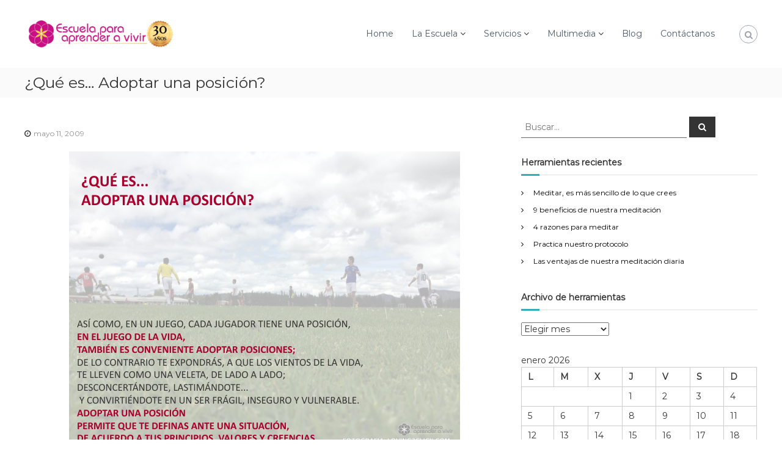

--- FILE ---
content_type: text/html; charset=UTF-8
request_url: https://escuelaparaaprenderavivir.com/que-es-adoptar-una-posicion/
body_size: 20939
content:
<!DOCTYPE html>
<html lang="es-CO">
<head>
<meta charset="UTF-8">
<meta name="viewport" content="width=device-width, initial-scale=1">
<link rel="profile" href="https://gmpg.org/xfn/11">

<meta name='robots' content='index, follow, max-image-preview:large, max-snippet:-1, max-video-preview:-1' />

	<!-- This site is optimized with the Yoast SEO plugin v23.0 - https://yoast.com/wordpress/plugins/seo/ -->
	<title>Escuela para aprender a vivir | Encuentra tu niño interior</title>
	<meta name="description" content="Nuestra misión es brindar apoyo y orientación a través de herramientas prácticas y sencillas que se puedan aplicar en la vida diaria." />
	<link rel="canonical" href="https://escuelaparaaprenderavivir.com/que-es-adoptar-una-posicion/" />
	<meta property="og:locale" content="es_ES" />
	<meta property="og:type" content="article" />
	<meta property="og:title" content="Escuela para aprender a vivir | Encuentra tu niño interior" />
	<meta property="og:description" content="Nuestra misión es brindar apoyo y orientación a través de herramientas prácticas y sencillas que se puedan aplicar en la vida diaria." />
	<meta property="og:url" content="https://escuelaparaaprenderavivir.com/que-es-adoptar-una-posicion/" />
	<meta property="og:site_name" content="Escuela para aprender a vivir" />
	<meta property="article:publisher" content="https://facebook.com/Escuelaparaaprenderavivir/" />
	<meta property="article:published_time" content="2009-05-11T19:54:26+00:00" />
	<meta name="author" content="admin" />
	<meta name="twitter:card" content="summary_large_image" />
	<meta name="twitter:creator" content="@Aprende_a_Vivir" />
	<meta name="twitter:site" content="@Aprende_a_Vivir" />
	<meta name="twitter:label1" content="Escrito por" />
	<meta name="twitter:data1" content="admin" />
	<script type="application/ld+json" class="yoast-schema-graph">{"@context":"https://schema.org","@graph":[{"@type":"Article","@id":"https://escuelaparaaprenderavivir.com/que-es-adoptar-una-posicion/#article","isPartOf":{"@id":"https://escuelaparaaprenderavivir.com/que-es-adoptar-una-posicion/"},"author":{"name":"admin","@id":"https://escuelaparaaprenderavivir.com/#/schema/person/951c862d6225f104f3b8ead0205a587f"},"headline":"¿Qué es&#8230; Adoptar una posición?","datePublished":"2009-05-11T19:54:26+00:00","dateModified":"2009-05-11T19:54:26+00:00","mainEntityOfPage":{"@id":"https://escuelaparaaprenderavivir.com/que-es-adoptar-una-posicion/"},"wordCount":6,"commentCount":0,"publisher":{"@id":"https://escuelaparaaprenderavivir.com/#organization"},"keywords":["des concentrar","lastimar","vida"],"articleSection":["2009","mayo"],"inLanguage":"es-CO","potentialAction":[{"@type":"CommentAction","name":"Comment","target":["https://escuelaparaaprenderavivir.com/que-es-adoptar-una-posicion/#respond"]}]},{"@type":"WebPage","@id":"https://escuelaparaaprenderavivir.com/que-es-adoptar-una-posicion/","url":"https://escuelaparaaprenderavivir.com/que-es-adoptar-una-posicion/","name":"Escuela para aprender a vivir | Encuentra tu niño interior","isPartOf":{"@id":"https://escuelaparaaprenderavivir.com/#website"},"datePublished":"2009-05-11T19:54:26+00:00","dateModified":"2009-05-11T19:54:26+00:00","description":"Nuestra misión es brindar apoyo y orientación a través de herramientas prácticas y sencillas que se puedan aplicar en la vida diaria.","breadcrumb":{"@id":"https://escuelaparaaprenderavivir.com/que-es-adoptar-una-posicion/#breadcrumb"},"inLanguage":"es-CO","potentialAction":[{"@type":"ReadAction","target":["https://escuelaparaaprenderavivir.com/que-es-adoptar-una-posicion/"]}]},{"@type":"BreadcrumbList","@id":"https://escuelaparaaprenderavivir.com/que-es-adoptar-una-posicion/#breadcrumb","itemListElement":[{"@type":"ListItem","position":1,"name":"Home","item":"https://escuelaparaaprenderavivir.com/"},{"@type":"ListItem","position":2,"name":"¿Qué es&#8230; Adoptar una posición?"}]},{"@type":"WebSite","@id":"https://escuelaparaaprenderavivir.com/#website","url":"https://escuelaparaaprenderavivir.com/","name":"Escuela para aprender a vivir","description":"Encuentra tu ni&ntilde;o interior","publisher":{"@id":"https://escuelaparaaprenderavivir.com/#organization"},"potentialAction":[{"@type":"SearchAction","target":{"@type":"EntryPoint","urlTemplate":"https://escuelaparaaprenderavivir.com/?s={search_term_string}"},"query-input":"required name=search_term_string"}],"inLanguage":"es-CO"},{"@type":"Organization","@id":"https://escuelaparaaprenderavivir.com/#organization","name":"Escuela para aprender a vivir","url":"https://escuelaparaaprenderavivir.com/","logo":{"@type":"ImageObject","inLanguage":"es-CO","@id":"https://escuelaparaaprenderavivir.com/#/schema/logo/image/","url":"http://escuelaparaaprenderavivir.com/wp-content/uploads/2017/10/cropped-logo_escuela_fondo-transparente.png","contentUrl":"http://escuelaparaaprenderavivir.com/wp-content/uploads/2017/10/cropped-logo_escuela_fondo-transparente.png","width":559,"height":159,"caption":"Escuela para aprender a vivir"},"image":{"@id":"https://escuelaparaaprenderavivir.com/#/schema/logo/image/"},"sameAs":["https://facebook.com/Escuelaparaaprenderavivir/","https://x.com/Aprende_a_Vivir","https://youtube.com/c/EscuelaparaAprenderaVivir"]},{"@type":"Person","@id":"https://escuelaparaaprenderavivir.com/#/schema/person/951c862d6225f104f3b8ead0205a587f","name":"admin","image":{"@type":"ImageObject","inLanguage":"es-CO","@id":"https://escuelaparaaprenderavivir.com/#/schema/person/image/","url":"https://secure.gravatar.com/avatar/036cde1b78d14f2cae2cbf8a0ed231b8?s=96&d=mm&r=g","contentUrl":"https://secure.gravatar.com/avatar/036cde1b78d14f2cae2cbf8a0ed231b8?s=96&d=mm&r=g","caption":"admin"}}]}</script>
	<!-- / Yoast SEO plugin. -->


<link rel='dns-prefetch' href='//www.googletagmanager.com' />
<link href='https://fonts.gstatic.com' crossorigin rel='preconnect' />
<link rel="alternate" type="application/rss+xml" title="Escuela para aprender a vivir &raquo; Feed" href="https://escuelaparaaprenderavivir.com/feed/" />
<link rel="alternate" type="application/rss+xml" title="Escuela para aprender a vivir &raquo; RSS de los comentarios" href="https://escuelaparaaprenderavivir.com/comments/feed/" />
<link rel="alternate" type="application/rss+xml" title="Escuela para aprender a vivir &raquo; ¿Qué es&#8230; Adoptar una posición? RSS de los comentarios" href="https://escuelaparaaprenderavivir.com/que-es-adoptar-una-posicion/feed/" />
<script type="text/javascript">
/* <![CDATA[ */
window._wpemojiSettings = {"baseUrl":"https:\/\/s.w.org\/images\/core\/emoji\/15.0.3\/72x72\/","ext":".png","svgUrl":"https:\/\/s.w.org\/images\/core\/emoji\/15.0.3\/svg\/","svgExt":".svg","source":{"concatemoji":"https:\/\/escuelaparaaprenderavivir.com\/wp-includes\/js\/wp-emoji-release.min.js?ver=6.5.7"}};
/*! This file is auto-generated */
!function(i,n){var o,s,e;function c(e){try{var t={supportTests:e,timestamp:(new Date).valueOf()};sessionStorage.setItem(o,JSON.stringify(t))}catch(e){}}function p(e,t,n){e.clearRect(0,0,e.canvas.width,e.canvas.height),e.fillText(t,0,0);var t=new Uint32Array(e.getImageData(0,0,e.canvas.width,e.canvas.height).data),r=(e.clearRect(0,0,e.canvas.width,e.canvas.height),e.fillText(n,0,0),new Uint32Array(e.getImageData(0,0,e.canvas.width,e.canvas.height).data));return t.every(function(e,t){return e===r[t]})}function u(e,t,n){switch(t){case"flag":return n(e,"\ud83c\udff3\ufe0f\u200d\u26a7\ufe0f","\ud83c\udff3\ufe0f\u200b\u26a7\ufe0f")?!1:!n(e,"\ud83c\uddfa\ud83c\uddf3","\ud83c\uddfa\u200b\ud83c\uddf3")&&!n(e,"\ud83c\udff4\udb40\udc67\udb40\udc62\udb40\udc65\udb40\udc6e\udb40\udc67\udb40\udc7f","\ud83c\udff4\u200b\udb40\udc67\u200b\udb40\udc62\u200b\udb40\udc65\u200b\udb40\udc6e\u200b\udb40\udc67\u200b\udb40\udc7f");case"emoji":return!n(e,"\ud83d\udc26\u200d\u2b1b","\ud83d\udc26\u200b\u2b1b")}return!1}function f(e,t,n){var r="undefined"!=typeof WorkerGlobalScope&&self instanceof WorkerGlobalScope?new OffscreenCanvas(300,150):i.createElement("canvas"),a=r.getContext("2d",{willReadFrequently:!0}),o=(a.textBaseline="top",a.font="600 32px Arial",{});return e.forEach(function(e){o[e]=t(a,e,n)}),o}function t(e){var t=i.createElement("script");t.src=e,t.defer=!0,i.head.appendChild(t)}"undefined"!=typeof Promise&&(o="wpEmojiSettingsSupports",s=["flag","emoji"],n.supports={everything:!0,everythingExceptFlag:!0},e=new Promise(function(e){i.addEventListener("DOMContentLoaded",e,{once:!0})}),new Promise(function(t){var n=function(){try{var e=JSON.parse(sessionStorage.getItem(o));if("object"==typeof e&&"number"==typeof e.timestamp&&(new Date).valueOf()<e.timestamp+604800&&"object"==typeof e.supportTests)return e.supportTests}catch(e){}return null}();if(!n){if("undefined"!=typeof Worker&&"undefined"!=typeof OffscreenCanvas&&"undefined"!=typeof URL&&URL.createObjectURL&&"undefined"!=typeof Blob)try{var e="postMessage("+f.toString()+"("+[JSON.stringify(s),u.toString(),p.toString()].join(",")+"));",r=new Blob([e],{type:"text/javascript"}),a=new Worker(URL.createObjectURL(r),{name:"wpTestEmojiSupports"});return void(a.onmessage=function(e){c(n=e.data),a.terminate(),t(n)})}catch(e){}c(n=f(s,u,p))}t(n)}).then(function(e){for(var t in e)n.supports[t]=e[t],n.supports.everything=n.supports.everything&&n.supports[t],"flag"!==t&&(n.supports.everythingExceptFlag=n.supports.everythingExceptFlag&&n.supports[t]);n.supports.everythingExceptFlag=n.supports.everythingExceptFlag&&!n.supports.flag,n.DOMReady=!1,n.readyCallback=function(){n.DOMReady=!0}}).then(function(){return e}).then(function(){var e;n.supports.everything||(n.readyCallback(),(e=n.source||{}).concatemoji?t(e.concatemoji):e.wpemoji&&e.twemoji&&(t(e.twemoji),t(e.wpemoji)))}))}((window,document),window._wpemojiSettings);
/* ]]> */
</script>

<style id='wp-emoji-styles-inline-css' type='text/css'>

	img.wp-smiley, img.emoji {
		display: inline !important;
		border: none !important;
		box-shadow: none !important;
		height: 1em !important;
		width: 1em !important;
		margin: 0 0.07em !important;
		vertical-align: -0.1em !important;
		background: none !important;
		padding: 0 !important;
	}
</style>
<link rel='stylesheet' id='wp-block-library-css' href='https://escuelaparaaprenderavivir.com/wp-includes/css/dist/block-library/style.min.css?ver=6.5.7' type='text/css' media='all' />
<style id='wp-block-library-theme-inline-css' type='text/css'>
.wp-block-audio figcaption{color:#555;font-size:13px;text-align:center}.is-dark-theme .wp-block-audio figcaption{color:#ffffffa6}.wp-block-audio{margin:0 0 1em}.wp-block-code{border:1px solid #ccc;border-radius:4px;font-family:Menlo,Consolas,monaco,monospace;padding:.8em 1em}.wp-block-embed figcaption{color:#555;font-size:13px;text-align:center}.is-dark-theme .wp-block-embed figcaption{color:#ffffffa6}.wp-block-embed{margin:0 0 1em}.blocks-gallery-caption{color:#555;font-size:13px;text-align:center}.is-dark-theme .blocks-gallery-caption{color:#ffffffa6}.wp-block-image figcaption{color:#555;font-size:13px;text-align:center}.is-dark-theme .wp-block-image figcaption{color:#ffffffa6}.wp-block-image{margin:0 0 1em}.wp-block-pullquote{border-bottom:4px solid;border-top:4px solid;color:currentColor;margin-bottom:1.75em}.wp-block-pullquote cite,.wp-block-pullquote footer,.wp-block-pullquote__citation{color:currentColor;font-size:.8125em;font-style:normal;text-transform:uppercase}.wp-block-quote{border-left:.25em solid;margin:0 0 1.75em;padding-left:1em}.wp-block-quote cite,.wp-block-quote footer{color:currentColor;font-size:.8125em;font-style:normal;position:relative}.wp-block-quote.has-text-align-right{border-left:none;border-right:.25em solid;padding-left:0;padding-right:1em}.wp-block-quote.has-text-align-center{border:none;padding-left:0}.wp-block-quote.is-large,.wp-block-quote.is-style-large,.wp-block-quote.is-style-plain{border:none}.wp-block-search .wp-block-search__label{font-weight:700}.wp-block-search__button{border:1px solid #ccc;padding:.375em .625em}:where(.wp-block-group.has-background){padding:1.25em 2.375em}.wp-block-separator.has-css-opacity{opacity:.4}.wp-block-separator{border:none;border-bottom:2px solid;margin-left:auto;margin-right:auto}.wp-block-separator.has-alpha-channel-opacity{opacity:1}.wp-block-separator:not(.is-style-wide):not(.is-style-dots){width:100px}.wp-block-separator.has-background:not(.is-style-dots){border-bottom:none;height:1px}.wp-block-separator.has-background:not(.is-style-wide):not(.is-style-dots){height:2px}.wp-block-table{margin:0 0 1em}.wp-block-table td,.wp-block-table th{word-break:normal}.wp-block-table figcaption{color:#555;font-size:13px;text-align:center}.is-dark-theme .wp-block-table figcaption{color:#ffffffa6}.wp-block-video figcaption{color:#555;font-size:13px;text-align:center}.is-dark-theme .wp-block-video figcaption{color:#ffffffa6}.wp-block-video{margin:0 0 1em}.wp-block-template-part.has-background{margin-bottom:0;margin-top:0;padding:1.25em 2.375em}
</style>
<style id='classic-theme-styles-inline-css' type='text/css'>
/*! This file is auto-generated */
.wp-block-button__link{color:#fff;background-color:#32373c;border-radius:9999px;box-shadow:none;text-decoration:none;padding:calc(.667em + 2px) calc(1.333em + 2px);font-size:1.125em}.wp-block-file__button{background:#32373c;color:#fff;text-decoration:none}
</style>
<style id='global-styles-inline-css' type='text/css'>
body{--wp--preset--color--black: #000000;--wp--preset--color--cyan-bluish-gray: #abb8c3;--wp--preset--color--white: #ffffff;--wp--preset--color--pale-pink: #f78da7;--wp--preset--color--vivid-red: #cf2e2e;--wp--preset--color--luminous-vivid-orange: #ff6900;--wp--preset--color--luminous-vivid-amber: #fcb900;--wp--preset--color--light-green-cyan: #7bdcb5;--wp--preset--color--vivid-green-cyan: #00d084;--wp--preset--color--pale-cyan-blue: #8ed1fc;--wp--preset--color--vivid-cyan-blue: #0693e3;--wp--preset--color--vivid-purple: #9b51e0;--wp--preset--gradient--vivid-cyan-blue-to-vivid-purple: linear-gradient(135deg,rgba(6,147,227,1) 0%,rgb(155,81,224) 100%);--wp--preset--gradient--light-green-cyan-to-vivid-green-cyan: linear-gradient(135deg,rgb(122,220,180) 0%,rgb(0,208,130) 100%);--wp--preset--gradient--luminous-vivid-amber-to-luminous-vivid-orange: linear-gradient(135deg,rgba(252,185,0,1) 0%,rgba(255,105,0,1) 100%);--wp--preset--gradient--luminous-vivid-orange-to-vivid-red: linear-gradient(135deg,rgba(255,105,0,1) 0%,rgb(207,46,46) 100%);--wp--preset--gradient--very-light-gray-to-cyan-bluish-gray: linear-gradient(135deg,rgb(238,238,238) 0%,rgb(169,184,195) 100%);--wp--preset--gradient--cool-to-warm-spectrum: linear-gradient(135deg,rgb(74,234,220) 0%,rgb(151,120,209) 20%,rgb(207,42,186) 40%,rgb(238,44,130) 60%,rgb(251,105,98) 80%,rgb(254,248,76) 100%);--wp--preset--gradient--blush-light-purple: linear-gradient(135deg,rgb(255,206,236) 0%,rgb(152,150,240) 100%);--wp--preset--gradient--blush-bordeaux: linear-gradient(135deg,rgb(254,205,165) 0%,rgb(254,45,45) 50%,rgb(107,0,62) 100%);--wp--preset--gradient--luminous-dusk: linear-gradient(135deg,rgb(255,203,112) 0%,rgb(199,81,192) 50%,rgb(65,88,208) 100%);--wp--preset--gradient--pale-ocean: linear-gradient(135deg,rgb(255,245,203) 0%,rgb(182,227,212) 50%,rgb(51,167,181) 100%);--wp--preset--gradient--electric-grass: linear-gradient(135deg,rgb(202,248,128) 0%,rgb(113,206,126) 100%);--wp--preset--gradient--midnight: linear-gradient(135deg,rgb(2,3,129) 0%,rgb(40,116,252) 100%);--wp--preset--font-size--small: 13px;--wp--preset--font-size--medium: 20px;--wp--preset--font-size--large: 36px;--wp--preset--font-size--x-large: 42px;--wp--preset--spacing--20: 0.44rem;--wp--preset--spacing--30: 0.67rem;--wp--preset--spacing--40: 1rem;--wp--preset--spacing--50: 1.5rem;--wp--preset--spacing--60: 2.25rem;--wp--preset--spacing--70: 3.38rem;--wp--preset--spacing--80: 5.06rem;--wp--preset--shadow--natural: 6px 6px 9px rgba(0, 0, 0, 0.2);--wp--preset--shadow--deep: 12px 12px 50px rgba(0, 0, 0, 0.4);--wp--preset--shadow--sharp: 6px 6px 0px rgba(0, 0, 0, 0.2);--wp--preset--shadow--outlined: 6px 6px 0px -3px rgba(255, 255, 255, 1), 6px 6px rgba(0, 0, 0, 1);--wp--preset--shadow--crisp: 6px 6px 0px rgba(0, 0, 0, 1);}:where(.is-layout-flex){gap: 0.5em;}:where(.is-layout-grid){gap: 0.5em;}body .is-layout-flex{display: flex;}body .is-layout-flex{flex-wrap: wrap;align-items: center;}body .is-layout-flex > *{margin: 0;}body .is-layout-grid{display: grid;}body .is-layout-grid > *{margin: 0;}:where(.wp-block-columns.is-layout-flex){gap: 2em;}:where(.wp-block-columns.is-layout-grid){gap: 2em;}:where(.wp-block-post-template.is-layout-flex){gap: 1.25em;}:where(.wp-block-post-template.is-layout-grid){gap: 1.25em;}.has-black-color{color: var(--wp--preset--color--black) !important;}.has-cyan-bluish-gray-color{color: var(--wp--preset--color--cyan-bluish-gray) !important;}.has-white-color{color: var(--wp--preset--color--white) !important;}.has-pale-pink-color{color: var(--wp--preset--color--pale-pink) !important;}.has-vivid-red-color{color: var(--wp--preset--color--vivid-red) !important;}.has-luminous-vivid-orange-color{color: var(--wp--preset--color--luminous-vivid-orange) !important;}.has-luminous-vivid-amber-color{color: var(--wp--preset--color--luminous-vivid-amber) !important;}.has-light-green-cyan-color{color: var(--wp--preset--color--light-green-cyan) !important;}.has-vivid-green-cyan-color{color: var(--wp--preset--color--vivid-green-cyan) !important;}.has-pale-cyan-blue-color{color: var(--wp--preset--color--pale-cyan-blue) !important;}.has-vivid-cyan-blue-color{color: var(--wp--preset--color--vivid-cyan-blue) !important;}.has-vivid-purple-color{color: var(--wp--preset--color--vivid-purple) !important;}.has-black-background-color{background-color: var(--wp--preset--color--black) !important;}.has-cyan-bluish-gray-background-color{background-color: var(--wp--preset--color--cyan-bluish-gray) !important;}.has-white-background-color{background-color: var(--wp--preset--color--white) !important;}.has-pale-pink-background-color{background-color: var(--wp--preset--color--pale-pink) !important;}.has-vivid-red-background-color{background-color: var(--wp--preset--color--vivid-red) !important;}.has-luminous-vivid-orange-background-color{background-color: var(--wp--preset--color--luminous-vivid-orange) !important;}.has-luminous-vivid-amber-background-color{background-color: var(--wp--preset--color--luminous-vivid-amber) !important;}.has-light-green-cyan-background-color{background-color: var(--wp--preset--color--light-green-cyan) !important;}.has-vivid-green-cyan-background-color{background-color: var(--wp--preset--color--vivid-green-cyan) !important;}.has-pale-cyan-blue-background-color{background-color: var(--wp--preset--color--pale-cyan-blue) !important;}.has-vivid-cyan-blue-background-color{background-color: var(--wp--preset--color--vivid-cyan-blue) !important;}.has-vivid-purple-background-color{background-color: var(--wp--preset--color--vivid-purple) !important;}.has-black-border-color{border-color: var(--wp--preset--color--black) !important;}.has-cyan-bluish-gray-border-color{border-color: var(--wp--preset--color--cyan-bluish-gray) !important;}.has-white-border-color{border-color: var(--wp--preset--color--white) !important;}.has-pale-pink-border-color{border-color: var(--wp--preset--color--pale-pink) !important;}.has-vivid-red-border-color{border-color: var(--wp--preset--color--vivid-red) !important;}.has-luminous-vivid-orange-border-color{border-color: var(--wp--preset--color--luminous-vivid-orange) !important;}.has-luminous-vivid-amber-border-color{border-color: var(--wp--preset--color--luminous-vivid-amber) !important;}.has-light-green-cyan-border-color{border-color: var(--wp--preset--color--light-green-cyan) !important;}.has-vivid-green-cyan-border-color{border-color: var(--wp--preset--color--vivid-green-cyan) !important;}.has-pale-cyan-blue-border-color{border-color: var(--wp--preset--color--pale-cyan-blue) !important;}.has-vivid-cyan-blue-border-color{border-color: var(--wp--preset--color--vivid-cyan-blue) !important;}.has-vivid-purple-border-color{border-color: var(--wp--preset--color--vivid-purple) !important;}.has-vivid-cyan-blue-to-vivid-purple-gradient-background{background: var(--wp--preset--gradient--vivid-cyan-blue-to-vivid-purple) !important;}.has-light-green-cyan-to-vivid-green-cyan-gradient-background{background: var(--wp--preset--gradient--light-green-cyan-to-vivid-green-cyan) !important;}.has-luminous-vivid-amber-to-luminous-vivid-orange-gradient-background{background: var(--wp--preset--gradient--luminous-vivid-amber-to-luminous-vivid-orange) !important;}.has-luminous-vivid-orange-to-vivid-red-gradient-background{background: var(--wp--preset--gradient--luminous-vivid-orange-to-vivid-red) !important;}.has-very-light-gray-to-cyan-bluish-gray-gradient-background{background: var(--wp--preset--gradient--very-light-gray-to-cyan-bluish-gray) !important;}.has-cool-to-warm-spectrum-gradient-background{background: var(--wp--preset--gradient--cool-to-warm-spectrum) !important;}.has-blush-light-purple-gradient-background{background: var(--wp--preset--gradient--blush-light-purple) !important;}.has-blush-bordeaux-gradient-background{background: var(--wp--preset--gradient--blush-bordeaux) !important;}.has-luminous-dusk-gradient-background{background: var(--wp--preset--gradient--luminous-dusk) !important;}.has-pale-ocean-gradient-background{background: var(--wp--preset--gradient--pale-ocean) !important;}.has-electric-grass-gradient-background{background: var(--wp--preset--gradient--electric-grass) !important;}.has-midnight-gradient-background{background: var(--wp--preset--gradient--midnight) !important;}.has-small-font-size{font-size: var(--wp--preset--font-size--small) !important;}.has-medium-font-size{font-size: var(--wp--preset--font-size--medium) !important;}.has-large-font-size{font-size: var(--wp--preset--font-size--large) !important;}.has-x-large-font-size{font-size: var(--wp--preset--font-size--x-large) !important;}
.wp-block-navigation a:where(:not(.wp-element-button)){color: inherit;}
:where(.wp-block-post-template.is-layout-flex){gap: 1.25em;}:where(.wp-block-post-template.is-layout-grid){gap: 1.25em;}
:where(.wp-block-columns.is-layout-flex){gap: 2em;}:where(.wp-block-columns.is-layout-grid){gap: 2em;}
.wp-block-pullquote{font-size: 1.5em;line-height: 1.6;}
</style>
<link rel='stylesheet' id='sow-image-default-c67d20f9f743-css' href='https://escuelaparaaprenderavivir.com/wp-content/uploads/siteorigin-widgets/sow-image-default-c67d20f9f743.css?ver=6.5.7' type='text/css' media='all' />
<link rel='stylesheet' id='sow-contact-form-default-8bdeac1e2886-css' href='https://escuelaparaaprenderavivir.com/wp-content/uploads/siteorigin-widgets/sow-contact-form-default-8bdeac1e2886.css?ver=6.5.7' type='text/css' media='all' />
<link rel='stylesheet' id='SFSImainCss-css' href='https://escuelaparaaprenderavivir.com/wp-content/plugins/ultimate-social-media-icons/css/sfsi-style.css?ver=2.9.5' type='text/css' media='all' />
<link rel='stylesheet' id='disable_sfsi-css' href='https://escuelaparaaprenderavivir.com/wp-content/plugins/ultimate-social-media-icons/css/disable_sfsi.css?ver=6.5.7' type='text/css' media='all' />
<link rel='stylesheet' id='font-awesome-css' href='https://escuelaparaaprenderavivir.com/wp-content/themes/flash/css/font-awesome.min.css?ver=6.5.7' type='text/css' media='' />
<link rel='stylesheet' id='chld_thm_cfg_parent-css' href='https://escuelaparaaprenderavivir.com/wp-content/themes/flash/style.css?ver=6.5.7' type='text/css' media='all' />
<link rel='stylesheet' id='flash-style-css' href='https://escuelaparaaprenderavivir.com/wp-content/themes/flash-child/style.css?ver=6.5.7' type='text/css' media='all' />
<style id='flash-style-inline-css' type='text/css'>

		/* Site Title */
		.site-branding {
			margin: 0 auto 0 0;
		}

		.site-branding .site-title,
		.site-description {
			clip: rect(1px, 1px, 1px, 1px);
			position: absolute !important;
			height: 1px;
			width: 1px;
			overflow: hidden;
		}
		.logo .logo-text{
			padding: 0;
		}
		
</style>
<link rel='stylesheet' id='responsive-css' href='https://escuelaparaaprenderavivir.com/wp-content/themes/flash/css/responsive.min.css?ver=6.5.7' type='text/css' media='' />
<link rel='stylesheet' id='__EPYT__style-css' href='https://escuelaparaaprenderavivir.com/wp-content/plugins/youtube-embed-plus/styles/ytprefs.min.css?ver=14.2.1.2' type='text/css' media='all' />
<style id='__EPYT__style-inline-css' type='text/css'>

                .epyt-gallery-thumb {
                        width: 33.333%;
                }
                
</style>
<script type="text/javascript" src="https://escuelaparaaprenderavivir.com/wp-includes/js/jquery/jquery.min.js?ver=3.7.1" id="jquery-core-js"></script>
<script type="text/javascript" src="https://escuelaparaaprenderavivir.com/wp-includes/js/jquery/jquery-migrate.min.js?ver=3.4.1" id="jquery-migrate-js"></script>
<script type="text/javascript" id="sow-contact-js-extra">
/* <![CDATA[ */
var sowContact = {"scrollto":"1","scrollto_offset":"0"};
/* ]]> */
</script>
<script type="text/javascript" src="https://escuelaparaaprenderavivir.com/wp-content/plugins/so-widgets-bundle/widgets/contact/js/contact.min.js?ver=1.69.0" id="sow-contact-js"></script>

<!-- Google tag (gtag.js) snippet added by Site Kit -->

<!-- Fragmento de código de Google Analytics añadido por Site Kit -->
<script type="text/javascript" src="https://www.googletagmanager.com/gtag/js?id=GT-NCHVRX" id="google_gtagjs-js" async></script>
<script type="text/javascript" id="google_gtagjs-js-after">
/* <![CDATA[ */
window.dataLayer = window.dataLayer || [];function gtag(){dataLayer.push(arguments);}
gtag("set","linker",{"domains":["escuelaparaaprenderavivir.com"]});
gtag("js", new Date());
gtag("set", "developer_id.dZTNiMT", true);
gtag("config", "GT-NCHVRX");
/* ]]> */
</script>

<!-- End Google tag (gtag.js) snippet added by Site Kit -->
<script type="text/javascript" id="__ytprefs__-js-extra">
/* <![CDATA[ */
var _EPYT_ = {"ajaxurl":"https:\/\/escuelaparaaprenderavivir.com\/wp-admin\/admin-ajax.php","security":"ffede92513","gallery_scrolloffset":"20","eppathtoscripts":"https:\/\/escuelaparaaprenderavivir.com\/wp-content\/plugins\/youtube-embed-plus\/scripts\/","eppath":"https:\/\/escuelaparaaprenderavivir.com\/wp-content\/plugins\/youtube-embed-plus\/","epresponsiveselector":"[\"iframe.__youtube_prefs__\"]","epdovol":"1","version":"14.2.1.2","evselector":"iframe.__youtube_prefs__[src], iframe[src*=\"youtube.com\/embed\/\"], iframe[src*=\"youtube-nocookie.com\/embed\/\"]","ajax_compat":"","maxres_facade":"eager","ytapi_load":"light","pause_others":"","stopMobileBuffer":"1","facade_mode":"","not_live_on_channel":"","vi_active":"","vi_js_posttypes":[]};
/* ]]> */
</script>
<script type="text/javascript" src="https://escuelaparaaprenderavivir.com/wp-content/plugins/youtube-embed-plus/scripts/ytprefs.min.js?ver=14.2.1.2" id="__ytprefs__-js"></script>
<link rel="https://api.w.org/" href="https://escuelaparaaprenderavivir.com/wp-json/" /><link rel="alternate" type="application/json" href="https://escuelaparaaprenderavivir.com/wp-json/wp/v2/posts/2342" /><link rel="EditURI" type="application/rsd+xml" title="RSD" href="https://escuelaparaaprenderavivir.com/xmlrpc.php?rsd" />
<meta name="generator" content="WordPress 6.5.7" />
<link rel='shortlink' href='https://escuelaparaaprenderavivir.com/?p=2342' />
<link rel="alternate" type="application/json+oembed" href="https://escuelaparaaprenderavivir.com/wp-json/oembed/1.0/embed?url=https%3A%2F%2Fescuelaparaaprenderavivir.com%2Fque-es-adoptar-una-posicion%2F" />
<link rel="alternate" type="text/xml+oembed" href="https://escuelaparaaprenderavivir.com/wp-json/oembed/1.0/embed?url=https%3A%2F%2Fescuelaparaaprenderavivir.com%2Fque-es-adoptar-una-posicion%2F&#038;format=xml" />
<meta name="generator" content="Site Kit by Google 1.130.0" /><meta name="follow.[base64]" content="jrT6FUdVeyqpGh4GvMnl"/><link rel="pingback" href="https://escuelaparaaprenderavivir.com/xmlrpc.php"><style type="text/css">.recentcomments a{display:inline !important;padding:0 !important;margin:0 !important;}</style><link rel="icon" href="https://escuelaparaaprenderavivir.com/wp-content/uploads/2017/10/cropped-favicon-32x32.png" sizes="32x32" />
<link rel="icon" href="https://escuelaparaaprenderavivir.com/wp-content/uploads/2017/10/cropped-favicon-192x192.png" sizes="192x192" />
<link rel="apple-touch-icon" href="https://escuelaparaaprenderavivir.com/wp-content/uploads/2017/10/cropped-favicon-180x180.png" />
<meta name="msapplication-TileImage" content="https://escuelaparaaprenderavivir.com/wp-content/uploads/2017/10/cropped-favicon-270x270.png" />
<style id="kirki-inline-styles">body{font-family:Montserrat;font-weight:400;}/* cyrillic-ext */
@font-face {
  font-family: 'Montserrat';
  font-style: normal;
  font-weight: 400;
  font-display: swap;
  src: url(https://escuelaparaaprenderavivir.com/wp-content/fonts/montserrat/font) format('woff');
  unicode-range: U+0460-052F, U+1C80-1C8A, U+20B4, U+2DE0-2DFF, U+A640-A69F, U+FE2E-FE2F;
}
/* cyrillic */
@font-face {
  font-family: 'Montserrat';
  font-style: normal;
  font-weight: 400;
  font-display: swap;
  src: url(https://escuelaparaaprenderavivir.com/wp-content/fonts/montserrat/font) format('woff');
  unicode-range: U+0301, U+0400-045F, U+0490-0491, U+04B0-04B1, U+2116;
}
/* vietnamese */
@font-face {
  font-family: 'Montserrat';
  font-style: normal;
  font-weight: 400;
  font-display: swap;
  src: url(https://escuelaparaaprenderavivir.com/wp-content/fonts/montserrat/font) format('woff');
  unicode-range: U+0102-0103, U+0110-0111, U+0128-0129, U+0168-0169, U+01A0-01A1, U+01AF-01B0, U+0300-0301, U+0303-0304, U+0308-0309, U+0323, U+0329, U+1EA0-1EF9, U+20AB;
}
/* latin-ext */
@font-face {
  font-family: 'Montserrat';
  font-style: normal;
  font-weight: 400;
  font-display: swap;
  src: url(https://escuelaparaaprenderavivir.com/wp-content/fonts/montserrat/font) format('woff');
  unicode-range: U+0100-02BA, U+02BD-02C5, U+02C7-02CC, U+02CE-02D7, U+02DD-02FF, U+0304, U+0308, U+0329, U+1D00-1DBF, U+1E00-1E9F, U+1EF2-1EFF, U+2020, U+20A0-20AB, U+20AD-20C0, U+2113, U+2C60-2C7F, U+A720-A7FF;
}
/* latin */
@font-face {
  font-family: 'Montserrat';
  font-style: normal;
  font-weight: 400;
  font-display: swap;
  src: url(https://escuelaparaaprenderavivir.com/wp-content/fonts/montserrat/font) format('woff');
  unicode-range: U+0000-00FF, U+0131, U+0152-0153, U+02BB-02BC, U+02C6, U+02DA, U+02DC, U+0304, U+0308, U+0329, U+2000-206F, U+20AC, U+2122, U+2191, U+2193, U+2212, U+2215, U+FEFF, U+FFFD;
}</style></head>

<body class="post-template-default single single-post postid-2342 single-format-standard wp-custom-logo wp-embed-responsive sfsi_actvite_theme_thin  left-logo-right-menu right-sidebar">


<div id="preloader-background">
	<div id="spinners">
		<div id="preloader">
			<span></span>
			<span></span>
			<span></span>
			<span></span>
			<span></span>
		</div>
	</div>
</div>


<div id="page" class="site">
	<a class="skip-link screen-reader-text" href="#content">Saltar al contenido</a>

	
	<header id="masthead" class="site-header" role="banner">
				<div class="header-top">
			<div class="tg-container">
				<div class="tg-column-wrapper clearfix">
					<div class="left-content">
											</div>
					<div class="right-content">
											</div>
				</div>
			</div>
		</div>
		
		<div class="header-bottom">
			<div class="tg-container">

				<div class="logo">
										<figure class="logo-image">
						<a href="https://escuelaparaaprenderavivir.com/" class="custom-logo-link" rel="home"><img width="249" height="71" src="https://escuelaparaaprenderavivir.com/wp-content/uploads/2025/04/cropped-logo_escuela_30_anios-08-e1745346867742.png" class="custom-logo" alt="Escuela para aprender a vivir - 29 años" decoding="async" /></a>											</figure>
					
					<div class="logo-text site-branding">
													<p class="site-title"><a href="https://escuelaparaaprenderavivir.com/" rel="home">Escuela para aprender a vivir</a></p>
													<p class="site-description">Encuentra tu ni&ntilde;o interior</p>
											</div>
				</div>
				<div class="site-navigation-wrapper">
					<nav id="site-navigation" class="main-navigation" role="navigation">
						<div class="menu-toggle">
							<i class="fa fa-bars"></i>
						</div>
						<div class="menu-menu-container"><ul id="primary-menu" class="menu"><li id="menu-item-800" class="menu-item menu-item-type-post_type menu-item-object-page menu-item-home menu-item-800"><a href="https://escuelaparaaprenderavivir.com/">Home</a></li>
<li id="menu-item-16182" class="menu-item menu-item-type-custom menu-item-object-custom menu-item-has-children menu-item-16182"><a href="https:/newsite/quienes-somos/">La Escuela</a>
<ul class="sub-menu">
	<li id="menu-item-16229" class="menu-item menu-item-type-post_type menu-item-object-page menu-item-16229"><a href="https://escuelaparaaprenderavivir.com/quienes-somos/">Quiénes Somos</a></li>
	<li id="menu-item-16170" class="menu-item menu-item-type-post_type menu-item-object-page menu-item-16170"><a href="https://escuelaparaaprenderavivir.com/historia/">Historia</a></li>
</ul>
</li>
<li id="menu-item-16258" class="menu-item menu-item-type-custom menu-item-object-custom menu-item-has-children menu-item-16258"><a href="#">Servicios</a>
<ul class="sub-menu">
	<li id="menu-item-16259" class="menu-item menu-item-type-post_type menu-item-object-page menu-item-16259"><a href="https://escuelaparaaprenderavivir.com/orientacion/">Orientación</a></li>
	<li id="menu-item-16297" class="menu-item menu-item-type-post_type menu-item-object-page menu-item-16297"><a href="https://escuelaparaaprenderavivir.com/orientacion-personalizada/">Orientación personalizada</a></li>
	<li id="menu-item-16296" class="menu-item menu-item-type-post_type menu-item-object-page menu-item-16296"><a href="https://escuelaparaaprenderavivir.com/consulta/">Consulta</a></li>
	<li id="menu-item-16295" class="menu-item menu-item-type-post_type menu-item-object-page menu-item-16295"><a href="https://escuelaparaaprenderavivir.com/sanacion/">Sanación</a></li>
</ul>
</li>
<li id="menu-item-16298" class="menu-item menu-item-type-custom menu-item-object-custom menu-item-has-children menu-item-16298"><a href="#">Multimedia</a>
<ul class="sub-menu">
	<li id="menu-item-18336" class="menu-item menu-item-type-post_type menu-item-object-page menu-item-18336"><a href="https://escuelaparaaprenderavivir.com/videos/">Videos</a></li>
	<li id="menu-item-26732" class="menu-item menu-item-type-post_type menu-item-object-page menu-item-26732"><a href="https://escuelaparaaprenderavivir.com/reels/">Reels</a></li>
	<li id="menu-item-16310" class="menu-item menu-item-type-post_type menu-item-object-page menu-item-16310"><a href="https://escuelaparaaprenderavivir.com/libros/">Libros</a></li>
	<li id="menu-item-16309" class="menu-item menu-item-type-post_type menu-item-object-page menu-item-16309"><a href="https://escuelaparaaprenderavivir.com/audios/">Audios</a></li>
</ul>
</li>
<li id="menu-item-22421" class="menu-item menu-item-type-post_type menu-item-object-page menu-item-22421"><a href="https://escuelaparaaprenderavivir.com/blog/">Blog</a></li>
<li id="menu-item-16232" class="menu-item menu-item-type-post_type menu-item-object-page menu-item-16232"><a href="https://escuelaparaaprenderavivir.com/contactanos/">Contáctanos</a></li>
</ul></div>					</nav><!-- #site-navigation -->

					
									</div>

				<div class="header-action-container">
					
										<div class="search-wrap">
						<div class="search-icon">
							<i class="fa fa-search"></i>
						</div>
						<div class="search-box">
							
<form role="search" method="get" class="searchform" action="https://escuelaparaaprenderavivir.com/">
	<label>
		<span class="screen-reader-text">Buscar:</span>
		<input type="search" class="search-field" placeholder="Buscar..." value="" name="s" />
	</label>
	<button type="submit" class="search-submit btn search-btn"><span class="screen-reader-text">Buscar</span><i class="fa fa-search"></i></button>
</form>
						</div>
					</div>
									</div>
			</div>
		</div>
	</header><!-- #masthead -->

	
	
		<nav id="flash-breadcrumbs" class="breadcrumb-trail breadcrumbs">
		<div class="tg-container">
			<h1 class="trail-title">¿Qué es&#8230; Adoptar una posición?</h1>					</div>
	</nav>
	
	
	<div id="content" class="site-content">
		<div class="tg-container">

	
	<div id="primary" class="content-area">
		<main id="main" class="site-main" role="main">

		
<article id="post-2342" class="post-2342 post type-post status-publish format-standard hentry category-37 category-mayo-2009 tag-des-concentrar tag-lastimar tag-vida">

	
		
	<div class="entry-content-block">
		<header class="entry-header">
			<div class="entry-title hidden">¿Qué es&#8230; Adoptar una posición?</div>		</header><!-- .entry-header -->

				<div class="entry-meta">
			<span class="entry-date"><i class="fa fa-clock-o"></i><a href="https://escuelaparaaprenderavivir.com/que-es-adoptar-una-posicion/" rel="bookmark"><time class="date published updated" datetime="2009-05-11T14:54:26-05:00">mayo 11, 2009</time></a></span>		</div><!-- .entry-meta -->
		
		<div class="entry-content">
							<p style="text-align: center;"><img decoding="async" src="https://escuelaparaaprenderavivir.com/wp-content/uploads/imagendeldia2009/MAYO 11.png" alt="¿Qué es... Adoptar una posición? Mayo 11 de 2009" /></p>
								</div><!-- .entry-content -->

		<footer class="entry-footer">
			<span class="cat-links"><i class="fa fa-folder-open"></i> <a href="https://escuelaparaaprenderavivir.com/category/2009/" rel="category tag">2009</a>, <a href="https://escuelaparaaprenderavivir.com/category/mayo-2009/" rel="category tag">mayo</a> </span><span class="tags-links"><i class="fa fa-tags"></i> <a href="https://escuelaparaaprenderavivir.com/tag/des-concentrar/" rel="tag">des concentrar</a>, <a href="https://escuelaparaaprenderavivir.com/tag/lastimar/" rel="tag">lastimar</a>, <a href="https://escuelaparaaprenderavivir.com/tag/vida/" rel="tag">vida</a> </span>		</footer><!-- .entry-footer -->
	</div>

	
</article><!-- #post-## -->

	<nav class="navigation post-navigation" aria-label="Entradas">
		<h2 class="screen-reader-text">Navegación de entradas</h2>
		<div class="nav-links"><div class="nav-previous"><a href="https://escuelaparaaprenderavivir.com/a-las-madres/" rel="prev"><span><i class="fa fa-angle-left"></i></span>
		<span class="entry-title">A las madres&#8230;</span></a></div><div class="nav-next"><a href="https://escuelaparaaprenderavivir.com/ventajas-de-adoptar-una-posicion/" rel="next"><span><i class="fa fa-angle-right"></i></span>
		<span class="entry-title">Ventajas de adoptar una posición</span></a></div></div>
	</nav>
<div id="comments" class="comments-area">

		<div id="respond" class="comment-respond">
		<h3 id="reply-title" class="comment-reply-title">Deja un comentario <small><a rel="nofollow" id="cancel-comment-reply-link" href="/que-es-adoptar-una-posicion/#respond" style="display:none;">Cancelar respuesta</a></small></h3><form action="https://escuelaparaaprenderavivir.com/wp-comments-post.php" method="post" id="commentform" class="comment-form" novalidate><p class="comment-notes"><span id="email-notes">Tu dirección de correo electrónico no será publicada.</span> <span class="required-field-message">Los campos obligatorios están marcados con <span class="required">*</span></span></p><p class="comment-form-comment"><label for="comment">Comentario <span class="required">*</span></label> <textarea id="comment" name="comment" cols="45" rows="8" maxlength="65525" required></textarea></p><p class="comment-form-author"><label for="author">Nombre <span class="required">*</span></label> <input id="author" name="author" type="text" value="" size="30" maxlength="245" autocomplete="name" required /></p>
<p class="comment-form-email"><label for="email">Correo electrónico <span class="required">*</span></label> <input id="email" name="email" type="email" value="" size="30" maxlength="100" aria-describedby="email-notes" autocomplete="email" required /></p>
<p class="comment-form-url"><label for="url">Web</label> <input id="url" name="url" type="url" value="" size="30" maxlength="200" autocomplete="url" /></p>
<p class="form-submit"><input name="submit" type="submit" id="submit" class="submit" value="Publicar comentario" /> <input type='hidden' name='comment_post_ID' value='2342' id='comment_post_ID' />
<input type='hidden' name='comment_parent' id='comment_parent' value='0' />
</p></form>	</div><!-- #respond -->
	
</div><!-- #comments -->

		</main><!-- #main -->
	</div><!-- #primary -->

	
	<aside id="secondary" class="widget-area" role="complementary">

	
	<section id="search-3" class="widget widget_search">
<form role="search" method="get" class="searchform" action="https://escuelaparaaprenderavivir.com/">
	<label>
		<span class="screen-reader-text">Buscar:</span>
		<input type="search" class="search-field" placeholder="Buscar..." value="" name="s" />
	</label>
	<button type="submit" class="search-submit btn search-btn"><span class="screen-reader-text">Buscar</span><i class="fa fa-search"></i></button>
</form>
</section>
		<section id="recent-posts-3" class="widget widget_recent_entries">
		<h3 class="widget-title">Herramientas recientes</h3>
		<ul>
											<li>
					<a href="https://escuelaparaaprenderavivir.com/meditar-es-mas-sencillo-de-lo-que-crees/">Meditar, es más sencillo de lo que crees</a>
									</li>
											<li>
					<a href="https://escuelaparaaprenderavivir.com/9-beneficios-de-nuestra-meditacion/">9 beneficios de nuestra meditación</a>
									</li>
											<li>
					<a href="https://escuelaparaaprenderavivir.com/4-razones-para-meditar/">4 razones para meditar</a>
									</li>
											<li>
					<a href="https://escuelaparaaprenderavivir.com/practica-nuestro-protocolo/">Practica nuestro protocolo</a>
									</li>
											<li>
					<a href="https://escuelaparaaprenderavivir.com/las-ventajas-de-nuestra-meditacion-diaria/">Las ventajas de nuestra meditación diaria</a>
									</li>
					</ul>

		</section><section id="archives-3" class="widget widget_archive"><h3 class="widget-title">Archivo de herramientas</h3>		<label class="screen-reader-text" for="archives-dropdown-3">Archivo de herramientas</label>
		<select id="archives-dropdown-3" name="archive-dropdown">
			
			<option value="">Elegir mes</option>
				<option value='https://escuelaparaaprenderavivir.com/2024/04/'> abril 2024 </option>
	<option value='https://escuelaparaaprenderavivir.com/2024/03/'> marzo 2024 </option>
	<option value='https://escuelaparaaprenderavivir.com/2024/02/'> febrero 2024 </option>
	<option value='https://escuelaparaaprenderavivir.com/2024/01/'> enero 2024 </option>
	<option value='https://escuelaparaaprenderavivir.com/2023/12/'> diciembre 2023 </option>
	<option value='https://escuelaparaaprenderavivir.com/2023/11/'> noviembre 2023 </option>
	<option value='https://escuelaparaaprenderavivir.com/2023/10/'> octubre 2023 </option>
	<option value='https://escuelaparaaprenderavivir.com/2023/09/'> septiembre 2023 </option>
	<option value='https://escuelaparaaprenderavivir.com/2023/08/'> agosto 2023 </option>
	<option value='https://escuelaparaaprenderavivir.com/2023/07/'> julio 2023 </option>
	<option value='https://escuelaparaaprenderavivir.com/2023/06/'> junio 2023 </option>
	<option value='https://escuelaparaaprenderavivir.com/2023/05/'> mayo 2023 </option>
	<option value='https://escuelaparaaprenderavivir.com/2023/04/'> abril 2023 </option>
	<option value='https://escuelaparaaprenderavivir.com/2023/03/'> marzo 2023 </option>
	<option value='https://escuelaparaaprenderavivir.com/2023/02/'> febrero 2023 </option>
	<option value='https://escuelaparaaprenderavivir.com/2023/01/'> enero 2023 </option>
	<option value='https://escuelaparaaprenderavivir.com/2022/12/'> diciembre 2022 </option>
	<option value='https://escuelaparaaprenderavivir.com/2022/11/'> noviembre 2022 </option>
	<option value='https://escuelaparaaprenderavivir.com/2022/10/'> octubre 2022 </option>
	<option value='https://escuelaparaaprenderavivir.com/2022/09/'> septiembre 2022 </option>
	<option value='https://escuelaparaaprenderavivir.com/2022/08/'> agosto 2022 </option>
	<option value='https://escuelaparaaprenderavivir.com/2022/07/'> julio 2022 </option>
	<option value='https://escuelaparaaprenderavivir.com/2022/06/'> junio 2022 </option>
	<option value='https://escuelaparaaprenderavivir.com/2022/05/'> mayo 2022 </option>
	<option value='https://escuelaparaaprenderavivir.com/2022/04/'> abril 2022 </option>
	<option value='https://escuelaparaaprenderavivir.com/2022/03/'> marzo 2022 </option>
	<option value='https://escuelaparaaprenderavivir.com/2022/02/'> febrero 2022 </option>
	<option value='https://escuelaparaaprenderavivir.com/2022/01/'> enero 2022 </option>
	<option value='https://escuelaparaaprenderavivir.com/2021/12/'> diciembre 2021 </option>
	<option value='https://escuelaparaaprenderavivir.com/2021/11/'> noviembre 2021 </option>
	<option value='https://escuelaparaaprenderavivir.com/2021/10/'> octubre 2021 </option>
	<option value='https://escuelaparaaprenderavivir.com/2021/09/'> septiembre 2021 </option>
	<option value='https://escuelaparaaprenderavivir.com/2021/08/'> agosto 2021 </option>
	<option value='https://escuelaparaaprenderavivir.com/2021/07/'> julio 2021 </option>
	<option value='https://escuelaparaaprenderavivir.com/2021/06/'> junio 2021 </option>
	<option value='https://escuelaparaaprenderavivir.com/2021/05/'> mayo 2021 </option>
	<option value='https://escuelaparaaprenderavivir.com/2021/04/'> abril 2021 </option>
	<option value='https://escuelaparaaprenderavivir.com/2021/03/'> marzo 2021 </option>
	<option value='https://escuelaparaaprenderavivir.com/2021/02/'> febrero 2021 </option>
	<option value='https://escuelaparaaprenderavivir.com/2021/01/'> enero 2021 </option>
	<option value='https://escuelaparaaprenderavivir.com/2020/12/'> diciembre 2020 </option>
	<option value='https://escuelaparaaprenderavivir.com/2020/11/'> noviembre 2020 </option>
	<option value='https://escuelaparaaprenderavivir.com/2020/10/'> octubre 2020 </option>
	<option value='https://escuelaparaaprenderavivir.com/2020/09/'> septiembre 2020 </option>
	<option value='https://escuelaparaaprenderavivir.com/2020/08/'> agosto 2020 </option>
	<option value='https://escuelaparaaprenderavivir.com/2020/07/'> julio 2020 </option>
	<option value='https://escuelaparaaprenderavivir.com/2020/06/'> junio 2020 </option>
	<option value='https://escuelaparaaprenderavivir.com/2020/05/'> mayo 2020 </option>
	<option value='https://escuelaparaaprenderavivir.com/2020/04/'> abril 2020 </option>
	<option value='https://escuelaparaaprenderavivir.com/2020/03/'> marzo 2020 </option>
	<option value='https://escuelaparaaprenderavivir.com/2020/02/'> febrero 2020 </option>
	<option value='https://escuelaparaaprenderavivir.com/2020/01/'> enero 2020 </option>
	<option value='https://escuelaparaaprenderavivir.com/2019/12/'> diciembre 2019 </option>
	<option value='https://escuelaparaaprenderavivir.com/2019/11/'> noviembre 2019 </option>
	<option value='https://escuelaparaaprenderavivir.com/2019/10/'> octubre 2019 </option>
	<option value='https://escuelaparaaprenderavivir.com/2019/09/'> septiembre 2019 </option>
	<option value='https://escuelaparaaprenderavivir.com/2019/08/'> agosto 2019 </option>
	<option value='https://escuelaparaaprenderavivir.com/2019/07/'> julio 2019 </option>
	<option value='https://escuelaparaaprenderavivir.com/2019/06/'> junio 2019 </option>
	<option value='https://escuelaparaaprenderavivir.com/2019/05/'> mayo 2019 </option>
	<option value='https://escuelaparaaprenderavivir.com/2019/04/'> abril 2019 </option>
	<option value='https://escuelaparaaprenderavivir.com/2019/03/'> marzo 2019 </option>
	<option value='https://escuelaparaaprenderavivir.com/2019/02/'> febrero 2019 </option>
	<option value='https://escuelaparaaprenderavivir.com/2019/01/'> enero 2019 </option>
	<option value='https://escuelaparaaprenderavivir.com/2018/12/'> diciembre 2018 </option>
	<option value='https://escuelaparaaprenderavivir.com/2018/11/'> noviembre 2018 </option>
	<option value='https://escuelaparaaprenderavivir.com/2018/10/'> octubre 2018 </option>
	<option value='https://escuelaparaaprenderavivir.com/2018/09/'> septiembre 2018 </option>
	<option value='https://escuelaparaaprenderavivir.com/2018/08/'> agosto 2018 </option>
	<option value='https://escuelaparaaprenderavivir.com/2018/07/'> julio 2018 </option>
	<option value='https://escuelaparaaprenderavivir.com/2018/06/'> junio 2018 </option>
	<option value='https://escuelaparaaprenderavivir.com/2018/05/'> mayo 2018 </option>
	<option value='https://escuelaparaaprenderavivir.com/2018/04/'> abril 2018 </option>
	<option value='https://escuelaparaaprenderavivir.com/2018/03/'> marzo 2018 </option>
	<option value='https://escuelaparaaprenderavivir.com/2018/02/'> febrero 2018 </option>
	<option value='https://escuelaparaaprenderavivir.com/2018/01/'> enero 2018 </option>
	<option value='https://escuelaparaaprenderavivir.com/2017/12/'> diciembre 2017 </option>
	<option value='https://escuelaparaaprenderavivir.com/2017/11/'> noviembre 2017 </option>
	<option value='https://escuelaparaaprenderavivir.com/2017/10/'> octubre 2017 </option>
	<option value='https://escuelaparaaprenderavivir.com/2017/09/'> septiembre 2017 </option>
	<option value='https://escuelaparaaprenderavivir.com/2017/08/'> agosto 2017 </option>
	<option value='https://escuelaparaaprenderavivir.com/2017/07/'> julio 2017 </option>
	<option value='https://escuelaparaaprenderavivir.com/2017/06/'> junio 2017 </option>
	<option value='https://escuelaparaaprenderavivir.com/2017/05/'> mayo 2017 </option>
	<option value='https://escuelaparaaprenderavivir.com/2017/04/'> abril 2017 </option>
	<option value='https://escuelaparaaprenderavivir.com/2017/03/'> marzo 2017 </option>
	<option value='https://escuelaparaaprenderavivir.com/2017/02/'> febrero 2017 </option>
	<option value='https://escuelaparaaprenderavivir.com/2017/01/'> enero 2017 </option>
	<option value='https://escuelaparaaprenderavivir.com/2016/12/'> diciembre 2016 </option>
	<option value='https://escuelaparaaprenderavivir.com/2016/11/'> noviembre 2016 </option>
	<option value='https://escuelaparaaprenderavivir.com/2016/10/'> octubre 2016 </option>
	<option value='https://escuelaparaaprenderavivir.com/2016/09/'> septiembre 2016 </option>
	<option value='https://escuelaparaaprenderavivir.com/2016/08/'> agosto 2016 </option>
	<option value='https://escuelaparaaprenderavivir.com/2016/07/'> julio 2016 </option>
	<option value='https://escuelaparaaprenderavivir.com/2016/06/'> junio 2016 </option>
	<option value='https://escuelaparaaprenderavivir.com/2016/05/'> mayo 2016 </option>
	<option value='https://escuelaparaaprenderavivir.com/2016/04/'> abril 2016 </option>
	<option value='https://escuelaparaaprenderavivir.com/2016/03/'> marzo 2016 </option>
	<option value='https://escuelaparaaprenderavivir.com/2016/02/'> febrero 2016 </option>
	<option value='https://escuelaparaaprenderavivir.com/2016/01/'> enero 2016 </option>
	<option value='https://escuelaparaaprenderavivir.com/2015/12/'> diciembre 2015 </option>
	<option value='https://escuelaparaaprenderavivir.com/2015/11/'> noviembre 2015 </option>
	<option value='https://escuelaparaaprenderavivir.com/2015/10/'> octubre 2015 </option>
	<option value='https://escuelaparaaprenderavivir.com/2015/09/'> septiembre 2015 </option>
	<option value='https://escuelaparaaprenderavivir.com/2015/08/'> agosto 2015 </option>
	<option value='https://escuelaparaaprenderavivir.com/2015/07/'> julio 2015 </option>
	<option value='https://escuelaparaaprenderavivir.com/2015/06/'> junio 2015 </option>
	<option value='https://escuelaparaaprenderavivir.com/2015/05/'> mayo 2015 </option>
	<option value='https://escuelaparaaprenderavivir.com/2015/04/'> abril 2015 </option>
	<option value='https://escuelaparaaprenderavivir.com/2015/03/'> marzo 2015 </option>
	<option value='https://escuelaparaaprenderavivir.com/2015/02/'> febrero 2015 </option>
	<option value='https://escuelaparaaprenderavivir.com/2015/01/'> enero 2015 </option>
	<option value='https://escuelaparaaprenderavivir.com/2014/12/'> diciembre 2014 </option>
	<option value='https://escuelaparaaprenderavivir.com/2014/11/'> noviembre 2014 </option>
	<option value='https://escuelaparaaprenderavivir.com/2014/10/'> octubre 2014 </option>
	<option value='https://escuelaparaaprenderavivir.com/2014/09/'> septiembre 2014 </option>
	<option value='https://escuelaparaaprenderavivir.com/2014/08/'> agosto 2014 </option>
	<option value='https://escuelaparaaprenderavivir.com/2014/07/'> julio 2014 </option>
	<option value='https://escuelaparaaprenderavivir.com/2014/06/'> junio 2014 </option>
	<option value='https://escuelaparaaprenderavivir.com/2014/05/'> mayo 2014 </option>
	<option value='https://escuelaparaaprenderavivir.com/2014/04/'> abril 2014 </option>
	<option value='https://escuelaparaaprenderavivir.com/2014/03/'> marzo 2014 </option>
	<option value='https://escuelaparaaprenderavivir.com/2014/02/'> febrero 2014 </option>
	<option value='https://escuelaparaaprenderavivir.com/2014/01/'> enero 2014 </option>
	<option value='https://escuelaparaaprenderavivir.com/2013/12/'> diciembre 2013 </option>
	<option value='https://escuelaparaaprenderavivir.com/2013/11/'> noviembre 2013 </option>
	<option value='https://escuelaparaaprenderavivir.com/2013/10/'> octubre 2013 </option>
	<option value='https://escuelaparaaprenderavivir.com/2013/09/'> septiembre 2013 </option>
	<option value='https://escuelaparaaprenderavivir.com/2013/08/'> agosto 2013 </option>
	<option value='https://escuelaparaaprenderavivir.com/2013/07/'> julio 2013 </option>
	<option value='https://escuelaparaaprenderavivir.com/2013/06/'> junio 2013 </option>
	<option value='https://escuelaparaaprenderavivir.com/2013/05/'> mayo 2013 </option>
	<option value='https://escuelaparaaprenderavivir.com/2013/04/'> abril 2013 </option>
	<option value='https://escuelaparaaprenderavivir.com/2013/03/'> marzo 2013 </option>
	<option value='https://escuelaparaaprenderavivir.com/2013/02/'> febrero 2013 </option>
	<option value='https://escuelaparaaprenderavivir.com/2013/01/'> enero 2013 </option>
	<option value='https://escuelaparaaprenderavivir.com/2012/12/'> diciembre 2012 </option>
	<option value='https://escuelaparaaprenderavivir.com/2012/11/'> noviembre 2012 </option>
	<option value='https://escuelaparaaprenderavivir.com/2012/10/'> octubre 2012 </option>
	<option value='https://escuelaparaaprenderavivir.com/2012/09/'> septiembre 2012 </option>
	<option value='https://escuelaparaaprenderavivir.com/2012/08/'> agosto 2012 </option>
	<option value='https://escuelaparaaprenderavivir.com/2012/07/'> julio 2012 </option>
	<option value='https://escuelaparaaprenderavivir.com/2012/06/'> junio 2012 </option>
	<option value='https://escuelaparaaprenderavivir.com/2012/05/'> mayo 2012 </option>
	<option value='https://escuelaparaaprenderavivir.com/2012/04/'> abril 2012 </option>
	<option value='https://escuelaparaaprenderavivir.com/2012/03/'> marzo 2012 </option>
	<option value='https://escuelaparaaprenderavivir.com/2012/02/'> febrero 2012 </option>
	<option value='https://escuelaparaaprenderavivir.com/2012/01/'> enero 2012 </option>
	<option value='https://escuelaparaaprenderavivir.com/2011/12/'> diciembre 2011 </option>
	<option value='https://escuelaparaaprenderavivir.com/2011/11/'> noviembre 2011 </option>
	<option value='https://escuelaparaaprenderavivir.com/2011/10/'> octubre 2011 </option>
	<option value='https://escuelaparaaprenderavivir.com/2011/09/'> septiembre 2011 </option>
	<option value='https://escuelaparaaprenderavivir.com/2011/08/'> agosto 2011 </option>
	<option value='https://escuelaparaaprenderavivir.com/2011/07/'> julio 2011 </option>
	<option value='https://escuelaparaaprenderavivir.com/2011/06/'> junio 2011 </option>
	<option value='https://escuelaparaaprenderavivir.com/2011/05/'> mayo 2011 </option>
	<option value='https://escuelaparaaprenderavivir.com/2011/04/'> abril 2011 </option>
	<option value='https://escuelaparaaprenderavivir.com/2011/03/'> marzo 2011 </option>
	<option value='https://escuelaparaaprenderavivir.com/2011/02/'> febrero 2011 </option>
	<option value='https://escuelaparaaprenderavivir.com/2011/01/'> enero 2011 </option>
	<option value='https://escuelaparaaprenderavivir.com/2010/12/'> diciembre 2010 </option>
	<option value='https://escuelaparaaprenderavivir.com/2010/11/'> noviembre 2010 </option>
	<option value='https://escuelaparaaprenderavivir.com/2010/10/'> octubre 2010 </option>
	<option value='https://escuelaparaaprenderavivir.com/2010/09/'> septiembre 2010 </option>
	<option value='https://escuelaparaaprenderavivir.com/2010/08/'> agosto 2010 </option>
	<option value='https://escuelaparaaprenderavivir.com/2010/07/'> julio 2010 </option>
	<option value='https://escuelaparaaprenderavivir.com/2010/06/'> junio 2010 </option>
	<option value='https://escuelaparaaprenderavivir.com/2010/05/'> mayo 2010 </option>
	<option value='https://escuelaparaaprenderavivir.com/2010/04/'> abril 2010 </option>
	<option value='https://escuelaparaaprenderavivir.com/2010/03/'> marzo 2010 </option>
	<option value='https://escuelaparaaprenderavivir.com/2010/02/'> febrero 2010 </option>
	<option value='https://escuelaparaaprenderavivir.com/2010/01/'> enero 2010 </option>
	<option value='https://escuelaparaaprenderavivir.com/2009/12/'> diciembre 2009 </option>
	<option value='https://escuelaparaaprenderavivir.com/2009/11/'> noviembre 2009 </option>
	<option value='https://escuelaparaaprenderavivir.com/2009/10/'> octubre 2009 </option>
	<option value='https://escuelaparaaprenderavivir.com/2009/09/'> septiembre 2009 </option>
	<option value='https://escuelaparaaprenderavivir.com/2009/08/'> agosto 2009 </option>
	<option value='https://escuelaparaaprenderavivir.com/2009/07/'> julio 2009 </option>
	<option value='https://escuelaparaaprenderavivir.com/2009/06/'> junio 2009 </option>
	<option value='https://escuelaparaaprenderavivir.com/2009/05/'> mayo 2009 </option>
	<option value='https://escuelaparaaprenderavivir.com/2009/04/'> abril 2009 </option>
	<option value='https://escuelaparaaprenderavivir.com/2009/03/'> marzo 2009 </option>
	<option value='https://escuelaparaaprenderavivir.com/2009/02/'> febrero 2009 </option>
	<option value='https://escuelaparaaprenderavivir.com/2009/01/'> enero 2009 </option>

		</select>

			<script type="text/javascript">
/* <![CDATA[ */

(function() {
	var dropdown = document.getElementById( "archives-dropdown-3" );
	function onSelectChange() {
		if ( dropdown.options[ dropdown.selectedIndex ].value !== '' ) {
			document.location.href = this.options[ this.selectedIndex ].value;
		}
	}
	dropdown.onchange = onSelectChange;
})();

/* ]]> */
</script>
</section><section id="calendar-2" class="widget widget_calendar"><div id="calendar_wrap" class="calendar_wrap"><table id="wp-calendar" class="wp-calendar-table">
	<caption>enero 2026</caption>
	<thead>
	<tr>
		<th scope="col" title="lunes">L</th>
		<th scope="col" title="martes">M</th>
		<th scope="col" title="miércoles">X</th>
		<th scope="col" title="jueves">J</th>
		<th scope="col" title="viernes">V</th>
		<th scope="col" title="sábado">S</th>
		<th scope="col" title="domingo">D</th>
	</tr>
	</thead>
	<tbody>
	<tr>
		<td colspan="3" class="pad">&nbsp;</td><td>1</td><td>2</td><td>3</td><td>4</td>
	</tr>
	<tr>
		<td>5</td><td>6</td><td>7</td><td>8</td><td>9</td><td>10</td><td>11</td>
	</tr>
	<tr>
		<td>12</td><td>13</td><td>14</td><td>15</td><td id="today">16</td><td>17</td><td>18</td>
	</tr>
	<tr>
		<td>19</td><td>20</td><td>21</td><td>22</td><td>23</td><td>24</td><td>25</td>
	</tr>
	<tr>
		<td>26</td><td>27</td><td>28</td><td>29</td><td>30</td><td>31</td>
		<td class="pad" colspan="1">&nbsp;</td>
	</tr>
	</tbody>
	</table><nav aria-label="Meses anteriores y posteriores" class="wp-calendar-nav">
		<span class="wp-calendar-nav-prev"><a href="https://escuelaparaaprenderavivir.com/2024/04/">&laquo; Abr</a></span>
		<span class="pad">&nbsp;</span>
		<span class="wp-calendar-nav-next">&nbsp;</span>
	</nav></div></section>
	
</aside><!-- #secondary -->

		</div><!-- .tg-container -->
	</div><!-- #content -->

	
	
	<footer id="colophon" class="footer-layout site-footer" role="contentinfo">
		<div id="top-footer">
	<div class="tg-container">
		<div class="tg-column-wrapper">

							<div class="tg-column-4 footer-block">

				<section id="sow-editor-3" class="widget widget_sow-editor"><div
			
			class="so-widget-sow-editor so-widget-sow-editor-base"
			
		><h3 class="widget-title">Licencia</h3>
<div class="siteorigin-widget-tinymce textwidget">
	<p style="text-align: justify;"><span style="color: #ffffff;">Los contenidos de este sitio, a menos que se declare expresamente lo contrario, están bajo una </span><a href="https://creativecommons.org/licenses/by-nc-nd/3.0/" target="_blank" rel="noopener"><span style="color: #ffffff;">Licencia Creative Commons Atribución-NoComercial-SinDerivadas 3.0 Unported.</span></a></p>
</div>
</div></section><section id="sow-image-3" class="widget widget_sow-image"><div
			
			class="so-widget-sow-image so-widget-sow-image-default-c67d20f9f743"
			
		>
<div class="sow-image-container">
			<a href="https://creativecommons.org/licenses/by-nc-nd/3.0/"
			target="_blank" rel="noopener noreferrer" 		>
			<img 
	src="https://escuelaparaaprenderavivir.com/wp-content/uploads/2018/01/creative-commons-grande.png" width="2000" height="702" srcset="https://escuelaparaaprenderavivir.com/wp-content/uploads/2018/01/creative-commons-grande.png 2000w, https://escuelaparaaprenderavivir.com/wp-content/uploads/2018/01/creative-commons-grande-300x105.png 300w, https://escuelaparaaprenderavivir.com/wp-content/uploads/2018/01/creative-commons-grande-768x270.png 768w, https://escuelaparaaprenderavivir.com/wp-content/uploads/2018/01/creative-commons-grande-1024x359.png 1024w" sizes="(max-width: 2000px) 100vw, 2000px" alt="" decoding="async" loading="lazy" 		class="so-widget-image"/>
			</a></div>

</div></section><section id="custom_html-3" class="widget_text widget widget_custom_html"><div class="textwidget custom-html-widget"><p style="text-align: center;"><span id="siteseal"><script async type="text/javascript" src="https://seal.godaddy.com/getSeal?sealID=dW3TJ9bvAJlRnDj5TIsY8eLMugdgnfdJFFS6RptoBE64N0VPhehlA95QoVnC"></script></span></p></div></section>				</div>

							<div class="tg-column-4 footer-block">

				
		<section id="recent-posts-7" class="widget widget_recent_entries">
		<h3 class="widget-title">Publicaciones recientes</h3>
		<ul>
											<li>
					<a href="https://escuelaparaaprenderavivir.com/meditar-es-mas-sencillo-de-lo-que-crees/">Meditar, es más sencillo de lo que crees</a>
									</li>
											<li>
					<a href="https://escuelaparaaprenderavivir.com/9-beneficios-de-nuestra-meditacion/">9 beneficios de nuestra meditación</a>
									</li>
											<li>
					<a href="https://escuelaparaaprenderavivir.com/4-razones-para-meditar/">4 razones para meditar</a>
									</li>
											<li>
					<a href="https://escuelaparaaprenderavivir.com/practica-nuestro-protocolo/">Practica nuestro protocolo</a>
									</li>
											<li>
					<a href="https://escuelaparaaprenderavivir.com/las-ventajas-de-nuestra-meditacion-diaria/">Las ventajas de nuestra meditación diaria</a>
									</li>
											<li>
					<a href="https://escuelaparaaprenderavivir.com/que-significa-la-palabra-protocolo-utilizada-para-identificar-nuestra-meditacion-estrella/">Qué significa la palabra protocolo, utilizada para identificar nuestra meditación estrella</a>
									</li>
											<li>
					<a href="https://escuelaparaaprenderavivir.com/dependes-de-la-respuesta-de-los-demas-para-estar-bien-2/">¿Dependes de la respuesta de los demás para estar bien?</a>
									</li>
											<li>
					<a href="https://escuelaparaaprenderavivir.com/la-maravillosa-magia-del-amor-2/">La maravillosa magia del amor</a>
									</li>
											<li>
					<a href="https://escuelaparaaprenderavivir.com/volvamos-a-esa-frase-a-ser-feliz-y-a-hacer-feliz/">Volvamos a esa frase: a ser feliz y a hacer feliz</a>
									</li>
											<li>
					<a href="https://escuelaparaaprenderavivir.com/que-el-sabor-amargo-no-sea-lo-ultimo-que-quede/">Que el sabor amargo, no sea lo último que quede</a>
									</li>
											<li>
					<a href="https://escuelaparaaprenderavivir.com/seamos-complemento-los-unos-de-los-otros/">Seamos complemento, los unos de los otros</a>
									</li>
											<li>
					<a href="https://escuelaparaaprenderavivir.com/equilibra-tu-vida-2/">Equilibra tu vida</a>
									</li>
					</ul>

		</section>				</div>

							<div class="tg-column-4 footer-block">

				<section id="sow-contact-form-3" class="widget widget_sow-contact-form"><div
			
			class="so-widget-sow-contact-form so-widget-sow-contact-form-default-8bdeac1e2886"
			
		><h3 class="widget-title">Contáctanos</h3>	<form
		action="/que-es-adoptar-una-posicion/"
		method="POST"
		class="sow-contact-form"
		id="contact-form-6a14"
	>

		
					<div class="sow-form-field sow-form-field-name">
				<label class="sow-form-field-label-above" for="sow-contact-form-field-nombre-y-apellido-1">
				<strong>
					Nombre y apellido									</strong>
			</label>
							<div class="sow-field-container">
							<input
			type="text"
			name="nombre-y-apellido-1"
			id="sow-contact-form-field-nombre-y-apellido-1"
			value=""
			class="sow-text-field"
								/>
						</div>
							</div>
						<div class="sow-form-field sow-form-field-email">
				<label class="sow-form-field-label-above" for="sow-contact-form-field-email-1">
				<strong>
					Email									</strong>
			</label>
							<div class="sow-field-container">
							<input
			type="email"
			name="email-1"
			id="sow-contact-form-field-email-1"
			value=""
			class="sow-text-field"								/>
						</div>
							</div>
						<div class="sow-form-field sow-form-field-textarea">
				<label class="sow-form-field-label-above" for="sow-contact-form-field-mensaje-1">
				<strong>
					Mensaje									</strong>
			</label>
							<div class="sow-field-container">
							<textarea
			name="mensaje-1"
			id="sow-contact-form-field-mensaje-1"
			rows="10"
								></textarea>
						</div>
							</div>
			
					<div class="sow-recaptcha"
									data-config="{&quot;sitekey&quot;:&quot;6LfSREMUAAAAAHV6MiHKp3NBgIaReFUNXwU6mTa_&quot;,&quot;theme&quot;:&quot;light&quot;,&quot;type&quot;:&quot;image&quot;,&quot;size&quot;:&quot;normal&quot;}"
							></div>
			
		<div class="sow-submit-wrapper 
		sow-submit-styled		">

			<button
				type="submit"
				class="sow-submit
								"
							>
				Enviar			</button>
		</div>
				<input
			type="hidden"
			name="instance_hash-1"
			value="6a14f37b"
		/>

		<input type="hidden" id="_wpnonce" name="_wpnonce" value="e712d8caa2" /><input type="hidden" name="_wp_http_referer" value="/que-es-adoptar-una-posicion/" />	</form>
	</div></section>				</div>

							<div class="tg-column-4 footer-block">

				
		<section id="recent-posts-5" class="widget widget_recent_entries">
		<h3 class="widget-title">Recent Post</h3>
		<ul>
											<li>
					<a href="https://escuelaparaaprenderavivir.com/meditar-es-mas-sencillo-de-lo-que-crees/">Meditar, es más sencillo de lo que crees</a>
									</li>
											<li>
					<a href="https://escuelaparaaprenderavivir.com/9-beneficios-de-nuestra-meditacion/">9 beneficios de nuestra meditación</a>
									</li>
											<li>
					<a href="https://escuelaparaaprenderavivir.com/4-razones-para-meditar/">4 razones para meditar</a>
									</li>
											<li>
					<a href="https://escuelaparaaprenderavivir.com/practica-nuestro-protocolo/">Practica nuestro protocolo</a>
									</li>
					</ul>

		</section>				</div>

					</div>
	</div>
</div>

		<div id="bottom-footer">
			<div class="tg-container">

							<div class="copyright">
	<span class="copyright-text">
		Copyright &copy;  2026		<a href="https://escuelaparaaprenderavivir.com/">Escuela para aprender a vivir</a>
		Todos los derechos reservados. Tema: <a href="https://themegrill.com/themes/flash/" target="_blank" rel="nofollow">Flash</a> de ThemeGrill.		Funciona con <a href="https://es-co.wordpress.org/"target="_blank" rel="nofollow">WordPress</a>	</span>

		</div><!-- .copyright -->

		
					<div class="menu-social-container"><ul id="menu-social" class="footer-menu"><li id="menu-item-774" class="menu-item menu-item-type-custom menu-item-object-custom menu-item-774"><a href="https://facebook.com/Escuelaparaaprenderavivir/">Facebook</a></li>
<li id="menu-item-775" class="menu-item menu-item-type-custom menu-item-object-custom menu-item-775"><a href="https://twitter.com/Aprende_a_Vivir">Twitter</a></li>
<li id="menu-item-22316" class="menu-item menu-item-type-custom menu-item-object-custom menu-item-22316"><a href="https://instagram.com/escuelaparaaprenderavivir/?hl=es">Instagram</a></li>
</ul></div>
			</div>
		</div>
	</footer><!-- #colophon -->

	
		<a href="#masthead" id="scroll-up"><i class="fa fa-chevron-up"></i></a>
	</div><!-- #page -->


                <!--facebook like and share js -->
                <div id="fb-root"></div>
                <script>
                    (function(d, s, id) {
                        var js, fjs = d.getElementsByTagName(s)[0];
                        if (d.getElementById(id)) return;
                        js = d.createElement(s);
                        js.id = id;
                        js.src = "https://connect.facebook.net/en_US/sdk.js#xfbml=1&version=v3.2";
                        fjs.parentNode.insertBefore(js, fjs);
                    }(document, 'script', 'facebook-jssdk'));
                </script>
                <script>
window.addEventListener('sfsi_functions_loaded', function() {
    if (typeof sfsi_responsive_toggle == 'function') {
        sfsi_responsive_toggle(0);
        // console.log('sfsi_responsive_toggle');

    }
})
</script>
    <script>
        window.addEventListener('sfsi_functions_loaded', function () {
            if (typeof sfsi_plugin_version == 'function') {
                sfsi_plugin_version(2.77);
            }
        });

        function sfsi_processfurther(ref) {
            var feed_id = '[base64]';
            var feedtype = 8;
            var email = jQuery(ref).find('input[name="email"]').val();
            var filter = /^(([^<>()[\]\\.,;:\s@\"]+(\.[^<>()[\]\\.,;:\s@\"]+)*)|(\".+\"))@((\[[0-9]{1,3}\.[0-9]{1,3}\.[0-9]{1,3}\.[0-9]{1,3}\])|(([a-zA-Z\-0-9]+\.)+[a-zA-Z]{2,}))$/;
            if ((email != "Enter your email") && (filter.test(email))) {
                if (feedtype == "8") {
                    var url = "https://api.follow.it/subscription-form/" + feed_id + "/" + feedtype;
                    window.open(url, "popupwindow", "scrollbars=yes,width=1080,height=760");
                    return true;
                }
            } else {
                alert("Please enter email address");
                jQuery(ref).find('input[name="email"]').focus();
                return false;
            }
        }
    </script>
    <style type="text/css" aria-selected="true">
        .sfsi_subscribe_Popinner {
             width: 100% !important;

            height: auto !important;

         padding: 18px 0px !important;

            background-color: #ffffff !important;
        }

        .sfsi_subscribe_Popinner form {
            margin: 0 20px !important;
        }

        .sfsi_subscribe_Popinner h5 {
            font-family: Helvetica,Arial,sans-serif !important;

             font-weight: bold !important;   color:#000000 !important; font-size: 16px !important;   text-align:center !important; margin: 0 0 10px !important;
            padding: 0 !important;
        }

        .sfsi_subscription_form_field {
            margin: 5px 0 !important;
            width: 100% !important;
            display: inline-flex;
            display: -webkit-inline-flex;
        }

        .sfsi_subscription_form_field input {
            width: 100% !important;
            padding: 10px 0px !important;
        }

        .sfsi_subscribe_Popinner input[type=email] {
         font-family: Helvetica,Arial,sans-serif !important;   font-style:normal !important;  color: #000000 !important;   font-size:14px !important; text-align: center !important;        }

        .sfsi_subscribe_Popinner input[type=email]::-webkit-input-placeholder {

         font-family: Helvetica,Arial,sans-serif !important;   font-style:normal !important;  color:#000000 !important; font-size: 14px !important;   text-align:center !important;        }

        .sfsi_subscribe_Popinner input[type=email]:-moz-placeholder {
            /* Firefox 18- */
         font-family: Helvetica,Arial,sans-serif !important;   font-style:normal !important;   color:#000000 !important; font-size: 14px !important;   text-align:center !important;
        }

        .sfsi_subscribe_Popinner input[type=email]::-moz-placeholder {
            /* Firefox 19+ */
         font-family: Helvetica,Arial,sans-serif !important;   font-style: normal !important;
              color:#000000 !important; font-size: 14px !important;   text-align:center !important;        }

        .sfsi_subscribe_Popinner input[type=email]:-ms-input-placeholder {

            font-family: Helvetica,Arial,sans-serif !important;  font-style:normal !important;  color: #000000 !important;  font-size:14px !important;
         text-align: center !important;        }

        .sfsi_subscribe_Popinner input[type=submit] {

         font-family: Helvetica,Arial,sans-serif !important;   font-weight: bold !important;   color:#000000 !important; font-size: 16px !important;   text-align:center !important; background-color: #dedede !important;        }

                .sfsi_shortcode_container {
            float: left;
        }

        .sfsi_shortcode_container .norm_row .sfsi_wDiv {
            position: relative !important;
        }

        .sfsi_shortcode_container .sfsi_holders {
            display: none;
        }

            </style>

    <script type="text/javascript" src="https://escuelaparaaprenderavivir.com/wp-includes/js/jquery/ui/core.min.js?ver=1.13.2" id="jquery-ui-core-js"></script>
<script type="text/javascript" src="https://escuelaparaaprenderavivir.com/wp-content/plugins/ultimate-social-media-icons/js/shuffle/modernizr.custom.min.js?ver=6.5.7" id="SFSIjqueryModernizr-js"></script>
<script type="text/javascript" src="https://escuelaparaaprenderavivir.com/wp-content/plugins/ultimate-social-media-icons/js/shuffle/jquery.shuffle.min.js?ver=6.5.7" id="SFSIjqueryShuffle-js"></script>
<script type="text/javascript" src="https://escuelaparaaprenderavivir.com/wp-content/plugins/ultimate-social-media-icons/js/shuffle/random-shuffle-min.js?ver=6.5.7" id="SFSIjqueryrandom-shuffle-js"></script>
<script type="text/javascript" id="SFSICustomJs-js-extra">
/* <![CDATA[ */
var sfsi_icon_ajax_object = {"nonce":"bb7cafade3","ajax_url":"https:\/\/escuelaparaaprenderavivir.com\/wp-admin\/admin-ajax.php","plugin_url":"https:\/\/escuelaparaaprenderavivir.com\/wp-content\/plugins\/ultimate-social-media-icons\/"};
/* ]]> */
</script>
<script type="text/javascript" src="https://escuelaparaaprenderavivir.com/wp-content/plugins/ultimate-social-media-icons/js/custom.js?ver=2.9.5" id="SFSICustomJs-js"></script>
<script type="text/javascript" src="https://escuelaparaaprenderavivir.com/wp-content/themes/flash/js/jquery.nav.min.js?ver=6.5.7" id="nav-js"></script>
<script type="text/javascript" src="https://escuelaparaaprenderavivir.com/wp-content/themes/flash/js/flash.min.js?ver=6.5.7" id="flash-custom-js"></script>
<script type="text/javascript" src="https://escuelaparaaprenderavivir.com/wp-content/themes/flash/js/navigation.min.js?ver=6.5.7" id="flash-navigation-js"></script>
<script type="text/javascript" src="https://escuelaparaaprenderavivir.com/wp-content/themes/flash/js/skip-link-focus-fix.js?ver=20151215" id="flash-skip-link-focus-fix-js"></script>
<script type="text/javascript" src="https://escuelaparaaprenderavivir.com/wp-includes/js/comment-reply.min.js?ver=6.5.7" id="comment-reply-js" async="async" data-wp-strategy="async"></script>
<script type="text/javascript" src="https://escuelaparaaprenderavivir.com/wp-content/plugins/youtube-embed-plus/scripts/fitvids.min.js?ver=14.2.1.2" id="__ytprefsfitvids__-js"></script>

</body>
</html>


<!-- Page cached by LiteSpeed Cache 7.6.2 on 2026-01-16 01:03:05 -->

--- FILE ---
content_type: text/html; charset=utf-8
request_url: https://www.google.com/recaptcha/api2/anchor?ar=1&k=6LfSREMUAAAAAHV6MiHKp3NBgIaReFUNXwU6mTa_&co=aHR0cHM6Ly9lc2N1ZWxhcGFyYWFwcmVuZGVyYXZpdmlyLmNvbTo0NDM.&hl=en&type=image&v=PoyoqOPhxBO7pBk68S4YbpHZ&theme=light&size=normal&anchor-ms=20000&execute-ms=30000&cb=10eao9v7cgx1
body_size: 49472
content:
<!DOCTYPE HTML><html dir="ltr" lang="en"><head><meta http-equiv="Content-Type" content="text/html; charset=UTF-8">
<meta http-equiv="X-UA-Compatible" content="IE=edge">
<title>reCAPTCHA</title>
<style type="text/css">
/* cyrillic-ext */
@font-face {
  font-family: 'Roboto';
  font-style: normal;
  font-weight: 400;
  font-stretch: 100%;
  src: url(//fonts.gstatic.com/s/roboto/v48/KFO7CnqEu92Fr1ME7kSn66aGLdTylUAMa3GUBHMdazTgWw.woff2) format('woff2');
  unicode-range: U+0460-052F, U+1C80-1C8A, U+20B4, U+2DE0-2DFF, U+A640-A69F, U+FE2E-FE2F;
}
/* cyrillic */
@font-face {
  font-family: 'Roboto';
  font-style: normal;
  font-weight: 400;
  font-stretch: 100%;
  src: url(//fonts.gstatic.com/s/roboto/v48/KFO7CnqEu92Fr1ME7kSn66aGLdTylUAMa3iUBHMdazTgWw.woff2) format('woff2');
  unicode-range: U+0301, U+0400-045F, U+0490-0491, U+04B0-04B1, U+2116;
}
/* greek-ext */
@font-face {
  font-family: 'Roboto';
  font-style: normal;
  font-weight: 400;
  font-stretch: 100%;
  src: url(//fonts.gstatic.com/s/roboto/v48/KFO7CnqEu92Fr1ME7kSn66aGLdTylUAMa3CUBHMdazTgWw.woff2) format('woff2');
  unicode-range: U+1F00-1FFF;
}
/* greek */
@font-face {
  font-family: 'Roboto';
  font-style: normal;
  font-weight: 400;
  font-stretch: 100%;
  src: url(//fonts.gstatic.com/s/roboto/v48/KFO7CnqEu92Fr1ME7kSn66aGLdTylUAMa3-UBHMdazTgWw.woff2) format('woff2');
  unicode-range: U+0370-0377, U+037A-037F, U+0384-038A, U+038C, U+038E-03A1, U+03A3-03FF;
}
/* math */
@font-face {
  font-family: 'Roboto';
  font-style: normal;
  font-weight: 400;
  font-stretch: 100%;
  src: url(//fonts.gstatic.com/s/roboto/v48/KFO7CnqEu92Fr1ME7kSn66aGLdTylUAMawCUBHMdazTgWw.woff2) format('woff2');
  unicode-range: U+0302-0303, U+0305, U+0307-0308, U+0310, U+0312, U+0315, U+031A, U+0326-0327, U+032C, U+032F-0330, U+0332-0333, U+0338, U+033A, U+0346, U+034D, U+0391-03A1, U+03A3-03A9, U+03B1-03C9, U+03D1, U+03D5-03D6, U+03F0-03F1, U+03F4-03F5, U+2016-2017, U+2034-2038, U+203C, U+2040, U+2043, U+2047, U+2050, U+2057, U+205F, U+2070-2071, U+2074-208E, U+2090-209C, U+20D0-20DC, U+20E1, U+20E5-20EF, U+2100-2112, U+2114-2115, U+2117-2121, U+2123-214F, U+2190, U+2192, U+2194-21AE, U+21B0-21E5, U+21F1-21F2, U+21F4-2211, U+2213-2214, U+2216-22FF, U+2308-230B, U+2310, U+2319, U+231C-2321, U+2336-237A, U+237C, U+2395, U+239B-23B7, U+23D0, U+23DC-23E1, U+2474-2475, U+25AF, U+25B3, U+25B7, U+25BD, U+25C1, U+25CA, U+25CC, U+25FB, U+266D-266F, U+27C0-27FF, U+2900-2AFF, U+2B0E-2B11, U+2B30-2B4C, U+2BFE, U+3030, U+FF5B, U+FF5D, U+1D400-1D7FF, U+1EE00-1EEFF;
}
/* symbols */
@font-face {
  font-family: 'Roboto';
  font-style: normal;
  font-weight: 400;
  font-stretch: 100%;
  src: url(//fonts.gstatic.com/s/roboto/v48/KFO7CnqEu92Fr1ME7kSn66aGLdTylUAMaxKUBHMdazTgWw.woff2) format('woff2');
  unicode-range: U+0001-000C, U+000E-001F, U+007F-009F, U+20DD-20E0, U+20E2-20E4, U+2150-218F, U+2190, U+2192, U+2194-2199, U+21AF, U+21E6-21F0, U+21F3, U+2218-2219, U+2299, U+22C4-22C6, U+2300-243F, U+2440-244A, U+2460-24FF, U+25A0-27BF, U+2800-28FF, U+2921-2922, U+2981, U+29BF, U+29EB, U+2B00-2BFF, U+4DC0-4DFF, U+FFF9-FFFB, U+10140-1018E, U+10190-1019C, U+101A0, U+101D0-101FD, U+102E0-102FB, U+10E60-10E7E, U+1D2C0-1D2D3, U+1D2E0-1D37F, U+1F000-1F0FF, U+1F100-1F1AD, U+1F1E6-1F1FF, U+1F30D-1F30F, U+1F315, U+1F31C, U+1F31E, U+1F320-1F32C, U+1F336, U+1F378, U+1F37D, U+1F382, U+1F393-1F39F, U+1F3A7-1F3A8, U+1F3AC-1F3AF, U+1F3C2, U+1F3C4-1F3C6, U+1F3CA-1F3CE, U+1F3D4-1F3E0, U+1F3ED, U+1F3F1-1F3F3, U+1F3F5-1F3F7, U+1F408, U+1F415, U+1F41F, U+1F426, U+1F43F, U+1F441-1F442, U+1F444, U+1F446-1F449, U+1F44C-1F44E, U+1F453, U+1F46A, U+1F47D, U+1F4A3, U+1F4B0, U+1F4B3, U+1F4B9, U+1F4BB, U+1F4BF, U+1F4C8-1F4CB, U+1F4D6, U+1F4DA, U+1F4DF, U+1F4E3-1F4E6, U+1F4EA-1F4ED, U+1F4F7, U+1F4F9-1F4FB, U+1F4FD-1F4FE, U+1F503, U+1F507-1F50B, U+1F50D, U+1F512-1F513, U+1F53E-1F54A, U+1F54F-1F5FA, U+1F610, U+1F650-1F67F, U+1F687, U+1F68D, U+1F691, U+1F694, U+1F698, U+1F6AD, U+1F6B2, U+1F6B9-1F6BA, U+1F6BC, U+1F6C6-1F6CF, U+1F6D3-1F6D7, U+1F6E0-1F6EA, U+1F6F0-1F6F3, U+1F6F7-1F6FC, U+1F700-1F7FF, U+1F800-1F80B, U+1F810-1F847, U+1F850-1F859, U+1F860-1F887, U+1F890-1F8AD, U+1F8B0-1F8BB, U+1F8C0-1F8C1, U+1F900-1F90B, U+1F93B, U+1F946, U+1F984, U+1F996, U+1F9E9, U+1FA00-1FA6F, U+1FA70-1FA7C, U+1FA80-1FA89, U+1FA8F-1FAC6, U+1FACE-1FADC, U+1FADF-1FAE9, U+1FAF0-1FAF8, U+1FB00-1FBFF;
}
/* vietnamese */
@font-face {
  font-family: 'Roboto';
  font-style: normal;
  font-weight: 400;
  font-stretch: 100%;
  src: url(//fonts.gstatic.com/s/roboto/v48/KFO7CnqEu92Fr1ME7kSn66aGLdTylUAMa3OUBHMdazTgWw.woff2) format('woff2');
  unicode-range: U+0102-0103, U+0110-0111, U+0128-0129, U+0168-0169, U+01A0-01A1, U+01AF-01B0, U+0300-0301, U+0303-0304, U+0308-0309, U+0323, U+0329, U+1EA0-1EF9, U+20AB;
}
/* latin-ext */
@font-face {
  font-family: 'Roboto';
  font-style: normal;
  font-weight: 400;
  font-stretch: 100%;
  src: url(//fonts.gstatic.com/s/roboto/v48/KFO7CnqEu92Fr1ME7kSn66aGLdTylUAMa3KUBHMdazTgWw.woff2) format('woff2');
  unicode-range: U+0100-02BA, U+02BD-02C5, U+02C7-02CC, U+02CE-02D7, U+02DD-02FF, U+0304, U+0308, U+0329, U+1D00-1DBF, U+1E00-1E9F, U+1EF2-1EFF, U+2020, U+20A0-20AB, U+20AD-20C0, U+2113, U+2C60-2C7F, U+A720-A7FF;
}
/* latin */
@font-face {
  font-family: 'Roboto';
  font-style: normal;
  font-weight: 400;
  font-stretch: 100%;
  src: url(//fonts.gstatic.com/s/roboto/v48/KFO7CnqEu92Fr1ME7kSn66aGLdTylUAMa3yUBHMdazQ.woff2) format('woff2');
  unicode-range: U+0000-00FF, U+0131, U+0152-0153, U+02BB-02BC, U+02C6, U+02DA, U+02DC, U+0304, U+0308, U+0329, U+2000-206F, U+20AC, U+2122, U+2191, U+2193, U+2212, U+2215, U+FEFF, U+FFFD;
}
/* cyrillic-ext */
@font-face {
  font-family: 'Roboto';
  font-style: normal;
  font-weight: 500;
  font-stretch: 100%;
  src: url(//fonts.gstatic.com/s/roboto/v48/KFO7CnqEu92Fr1ME7kSn66aGLdTylUAMa3GUBHMdazTgWw.woff2) format('woff2');
  unicode-range: U+0460-052F, U+1C80-1C8A, U+20B4, U+2DE0-2DFF, U+A640-A69F, U+FE2E-FE2F;
}
/* cyrillic */
@font-face {
  font-family: 'Roboto';
  font-style: normal;
  font-weight: 500;
  font-stretch: 100%;
  src: url(//fonts.gstatic.com/s/roboto/v48/KFO7CnqEu92Fr1ME7kSn66aGLdTylUAMa3iUBHMdazTgWw.woff2) format('woff2');
  unicode-range: U+0301, U+0400-045F, U+0490-0491, U+04B0-04B1, U+2116;
}
/* greek-ext */
@font-face {
  font-family: 'Roboto';
  font-style: normal;
  font-weight: 500;
  font-stretch: 100%;
  src: url(//fonts.gstatic.com/s/roboto/v48/KFO7CnqEu92Fr1ME7kSn66aGLdTylUAMa3CUBHMdazTgWw.woff2) format('woff2');
  unicode-range: U+1F00-1FFF;
}
/* greek */
@font-face {
  font-family: 'Roboto';
  font-style: normal;
  font-weight: 500;
  font-stretch: 100%;
  src: url(//fonts.gstatic.com/s/roboto/v48/KFO7CnqEu92Fr1ME7kSn66aGLdTylUAMa3-UBHMdazTgWw.woff2) format('woff2');
  unicode-range: U+0370-0377, U+037A-037F, U+0384-038A, U+038C, U+038E-03A1, U+03A3-03FF;
}
/* math */
@font-face {
  font-family: 'Roboto';
  font-style: normal;
  font-weight: 500;
  font-stretch: 100%;
  src: url(//fonts.gstatic.com/s/roboto/v48/KFO7CnqEu92Fr1ME7kSn66aGLdTylUAMawCUBHMdazTgWw.woff2) format('woff2');
  unicode-range: U+0302-0303, U+0305, U+0307-0308, U+0310, U+0312, U+0315, U+031A, U+0326-0327, U+032C, U+032F-0330, U+0332-0333, U+0338, U+033A, U+0346, U+034D, U+0391-03A1, U+03A3-03A9, U+03B1-03C9, U+03D1, U+03D5-03D6, U+03F0-03F1, U+03F4-03F5, U+2016-2017, U+2034-2038, U+203C, U+2040, U+2043, U+2047, U+2050, U+2057, U+205F, U+2070-2071, U+2074-208E, U+2090-209C, U+20D0-20DC, U+20E1, U+20E5-20EF, U+2100-2112, U+2114-2115, U+2117-2121, U+2123-214F, U+2190, U+2192, U+2194-21AE, U+21B0-21E5, U+21F1-21F2, U+21F4-2211, U+2213-2214, U+2216-22FF, U+2308-230B, U+2310, U+2319, U+231C-2321, U+2336-237A, U+237C, U+2395, U+239B-23B7, U+23D0, U+23DC-23E1, U+2474-2475, U+25AF, U+25B3, U+25B7, U+25BD, U+25C1, U+25CA, U+25CC, U+25FB, U+266D-266F, U+27C0-27FF, U+2900-2AFF, U+2B0E-2B11, U+2B30-2B4C, U+2BFE, U+3030, U+FF5B, U+FF5D, U+1D400-1D7FF, U+1EE00-1EEFF;
}
/* symbols */
@font-face {
  font-family: 'Roboto';
  font-style: normal;
  font-weight: 500;
  font-stretch: 100%;
  src: url(//fonts.gstatic.com/s/roboto/v48/KFO7CnqEu92Fr1ME7kSn66aGLdTylUAMaxKUBHMdazTgWw.woff2) format('woff2');
  unicode-range: U+0001-000C, U+000E-001F, U+007F-009F, U+20DD-20E0, U+20E2-20E4, U+2150-218F, U+2190, U+2192, U+2194-2199, U+21AF, U+21E6-21F0, U+21F3, U+2218-2219, U+2299, U+22C4-22C6, U+2300-243F, U+2440-244A, U+2460-24FF, U+25A0-27BF, U+2800-28FF, U+2921-2922, U+2981, U+29BF, U+29EB, U+2B00-2BFF, U+4DC0-4DFF, U+FFF9-FFFB, U+10140-1018E, U+10190-1019C, U+101A0, U+101D0-101FD, U+102E0-102FB, U+10E60-10E7E, U+1D2C0-1D2D3, U+1D2E0-1D37F, U+1F000-1F0FF, U+1F100-1F1AD, U+1F1E6-1F1FF, U+1F30D-1F30F, U+1F315, U+1F31C, U+1F31E, U+1F320-1F32C, U+1F336, U+1F378, U+1F37D, U+1F382, U+1F393-1F39F, U+1F3A7-1F3A8, U+1F3AC-1F3AF, U+1F3C2, U+1F3C4-1F3C6, U+1F3CA-1F3CE, U+1F3D4-1F3E0, U+1F3ED, U+1F3F1-1F3F3, U+1F3F5-1F3F7, U+1F408, U+1F415, U+1F41F, U+1F426, U+1F43F, U+1F441-1F442, U+1F444, U+1F446-1F449, U+1F44C-1F44E, U+1F453, U+1F46A, U+1F47D, U+1F4A3, U+1F4B0, U+1F4B3, U+1F4B9, U+1F4BB, U+1F4BF, U+1F4C8-1F4CB, U+1F4D6, U+1F4DA, U+1F4DF, U+1F4E3-1F4E6, U+1F4EA-1F4ED, U+1F4F7, U+1F4F9-1F4FB, U+1F4FD-1F4FE, U+1F503, U+1F507-1F50B, U+1F50D, U+1F512-1F513, U+1F53E-1F54A, U+1F54F-1F5FA, U+1F610, U+1F650-1F67F, U+1F687, U+1F68D, U+1F691, U+1F694, U+1F698, U+1F6AD, U+1F6B2, U+1F6B9-1F6BA, U+1F6BC, U+1F6C6-1F6CF, U+1F6D3-1F6D7, U+1F6E0-1F6EA, U+1F6F0-1F6F3, U+1F6F7-1F6FC, U+1F700-1F7FF, U+1F800-1F80B, U+1F810-1F847, U+1F850-1F859, U+1F860-1F887, U+1F890-1F8AD, U+1F8B0-1F8BB, U+1F8C0-1F8C1, U+1F900-1F90B, U+1F93B, U+1F946, U+1F984, U+1F996, U+1F9E9, U+1FA00-1FA6F, U+1FA70-1FA7C, U+1FA80-1FA89, U+1FA8F-1FAC6, U+1FACE-1FADC, U+1FADF-1FAE9, U+1FAF0-1FAF8, U+1FB00-1FBFF;
}
/* vietnamese */
@font-face {
  font-family: 'Roboto';
  font-style: normal;
  font-weight: 500;
  font-stretch: 100%;
  src: url(//fonts.gstatic.com/s/roboto/v48/KFO7CnqEu92Fr1ME7kSn66aGLdTylUAMa3OUBHMdazTgWw.woff2) format('woff2');
  unicode-range: U+0102-0103, U+0110-0111, U+0128-0129, U+0168-0169, U+01A0-01A1, U+01AF-01B0, U+0300-0301, U+0303-0304, U+0308-0309, U+0323, U+0329, U+1EA0-1EF9, U+20AB;
}
/* latin-ext */
@font-face {
  font-family: 'Roboto';
  font-style: normal;
  font-weight: 500;
  font-stretch: 100%;
  src: url(//fonts.gstatic.com/s/roboto/v48/KFO7CnqEu92Fr1ME7kSn66aGLdTylUAMa3KUBHMdazTgWw.woff2) format('woff2');
  unicode-range: U+0100-02BA, U+02BD-02C5, U+02C7-02CC, U+02CE-02D7, U+02DD-02FF, U+0304, U+0308, U+0329, U+1D00-1DBF, U+1E00-1E9F, U+1EF2-1EFF, U+2020, U+20A0-20AB, U+20AD-20C0, U+2113, U+2C60-2C7F, U+A720-A7FF;
}
/* latin */
@font-face {
  font-family: 'Roboto';
  font-style: normal;
  font-weight: 500;
  font-stretch: 100%;
  src: url(//fonts.gstatic.com/s/roboto/v48/KFO7CnqEu92Fr1ME7kSn66aGLdTylUAMa3yUBHMdazQ.woff2) format('woff2');
  unicode-range: U+0000-00FF, U+0131, U+0152-0153, U+02BB-02BC, U+02C6, U+02DA, U+02DC, U+0304, U+0308, U+0329, U+2000-206F, U+20AC, U+2122, U+2191, U+2193, U+2212, U+2215, U+FEFF, U+FFFD;
}
/* cyrillic-ext */
@font-face {
  font-family: 'Roboto';
  font-style: normal;
  font-weight: 900;
  font-stretch: 100%;
  src: url(//fonts.gstatic.com/s/roboto/v48/KFO7CnqEu92Fr1ME7kSn66aGLdTylUAMa3GUBHMdazTgWw.woff2) format('woff2');
  unicode-range: U+0460-052F, U+1C80-1C8A, U+20B4, U+2DE0-2DFF, U+A640-A69F, U+FE2E-FE2F;
}
/* cyrillic */
@font-face {
  font-family: 'Roboto';
  font-style: normal;
  font-weight: 900;
  font-stretch: 100%;
  src: url(//fonts.gstatic.com/s/roboto/v48/KFO7CnqEu92Fr1ME7kSn66aGLdTylUAMa3iUBHMdazTgWw.woff2) format('woff2');
  unicode-range: U+0301, U+0400-045F, U+0490-0491, U+04B0-04B1, U+2116;
}
/* greek-ext */
@font-face {
  font-family: 'Roboto';
  font-style: normal;
  font-weight: 900;
  font-stretch: 100%;
  src: url(//fonts.gstatic.com/s/roboto/v48/KFO7CnqEu92Fr1ME7kSn66aGLdTylUAMa3CUBHMdazTgWw.woff2) format('woff2');
  unicode-range: U+1F00-1FFF;
}
/* greek */
@font-face {
  font-family: 'Roboto';
  font-style: normal;
  font-weight: 900;
  font-stretch: 100%;
  src: url(//fonts.gstatic.com/s/roboto/v48/KFO7CnqEu92Fr1ME7kSn66aGLdTylUAMa3-UBHMdazTgWw.woff2) format('woff2');
  unicode-range: U+0370-0377, U+037A-037F, U+0384-038A, U+038C, U+038E-03A1, U+03A3-03FF;
}
/* math */
@font-face {
  font-family: 'Roboto';
  font-style: normal;
  font-weight: 900;
  font-stretch: 100%;
  src: url(//fonts.gstatic.com/s/roboto/v48/KFO7CnqEu92Fr1ME7kSn66aGLdTylUAMawCUBHMdazTgWw.woff2) format('woff2');
  unicode-range: U+0302-0303, U+0305, U+0307-0308, U+0310, U+0312, U+0315, U+031A, U+0326-0327, U+032C, U+032F-0330, U+0332-0333, U+0338, U+033A, U+0346, U+034D, U+0391-03A1, U+03A3-03A9, U+03B1-03C9, U+03D1, U+03D5-03D6, U+03F0-03F1, U+03F4-03F5, U+2016-2017, U+2034-2038, U+203C, U+2040, U+2043, U+2047, U+2050, U+2057, U+205F, U+2070-2071, U+2074-208E, U+2090-209C, U+20D0-20DC, U+20E1, U+20E5-20EF, U+2100-2112, U+2114-2115, U+2117-2121, U+2123-214F, U+2190, U+2192, U+2194-21AE, U+21B0-21E5, U+21F1-21F2, U+21F4-2211, U+2213-2214, U+2216-22FF, U+2308-230B, U+2310, U+2319, U+231C-2321, U+2336-237A, U+237C, U+2395, U+239B-23B7, U+23D0, U+23DC-23E1, U+2474-2475, U+25AF, U+25B3, U+25B7, U+25BD, U+25C1, U+25CA, U+25CC, U+25FB, U+266D-266F, U+27C0-27FF, U+2900-2AFF, U+2B0E-2B11, U+2B30-2B4C, U+2BFE, U+3030, U+FF5B, U+FF5D, U+1D400-1D7FF, U+1EE00-1EEFF;
}
/* symbols */
@font-face {
  font-family: 'Roboto';
  font-style: normal;
  font-weight: 900;
  font-stretch: 100%;
  src: url(//fonts.gstatic.com/s/roboto/v48/KFO7CnqEu92Fr1ME7kSn66aGLdTylUAMaxKUBHMdazTgWw.woff2) format('woff2');
  unicode-range: U+0001-000C, U+000E-001F, U+007F-009F, U+20DD-20E0, U+20E2-20E4, U+2150-218F, U+2190, U+2192, U+2194-2199, U+21AF, U+21E6-21F0, U+21F3, U+2218-2219, U+2299, U+22C4-22C6, U+2300-243F, U+2440-244A, U+2460-24FF, U+25A0-27BF, U+2800-28FF, U+2921-2922, U+2981, U+29BF, U+29EB, U+2B00-2BFF, U+4DC0-4DFF, U+FFF9-FFFB, U+10140-1018E, U+10190-1019C, U+101A0, U+101D0-101FD, U+102E0-102FB, U+10E60-10E7E, U+1D2C0-1D2D3, U+1D2E0-1D37F, U+1F000-1F0FF, U+1F100-1F1AD, U+1F1E6-1F1FF, U+1F30D-1F30F, U+1F315, U+1F31C, U+1F31E, U+1F320-1F32C, U+1F336, U+1F378, U+1F37D, U+1F382, U+1F393-1F39F, U+1F3A7-1F3A8, U+1F3AC-1F3AF, U+1F3C2, U+1F3C4-1F3C6, U+1F3CA-1F3CE, U+1F3D4-1F3E0, U+1F3ED, U+1F3F1-1F3F3, U+1F3F5-1F3F7, U+1F408, U+1F415, U+1F41F, U+1F426, U+1F43F, U+1F441-1F442, U+1F444, U+1F446-1F449, U+1F44C-1F44E, U+1F453, U+1F46A, U+1F47D, U+1F4A3, U+1F4B0, U+1F4B3, U+1F4B9, U+1F4BB, U+1F4BF, U+1F4C8-1F4CB, U+1F4D6, U+1F4DA, U+1F4DF, U+1F4E3-1F4E6, U+1F4EA-1F4ED, U+1F4F7, U+1F4F9-1F4FB, U+1F4FD-1F4FE, U+1F503, U+1F507-1F50B, U+1F50D, U+1F512-1F513, U+1F53E-1F54A, U+1F54F-1F5FA, U+1F610, U+1F650-1F67F, U+1F687, U+1F68D, U+1F691, U+1F694, U+1F698, U+1F6AD, U+1F6B2, U+1F6B9-1F6BA, U+1F6BC, U+1F6C6-1F6CF, U+1F6D3-1F6D7, U+1F6E0-1F6EA, U+1F6F0-1F6F3, U+1F6F7-1F6FC, U+1F700-1F7FF, U+1F800-1F80B, U+1F810-1F847, U+1F850-1F859, U+1F860-1F887, U+1F890-1F8AD, U+1F8B0-1F8BB, U+1F8C0-1F8C1, U+1F900-1F90B, U+1F93B, U+1F946, U+1F984, U+1F996, U+1F9E9, U+1FA00-1FA6F, U+1FA70-1FA7C, U+1FA80-1FA89, U+1FA8F-1FAC6, U+1FACE-1FADC, U+1FADF-1FAE9, U+1FAF0-1FAF8, U+1FB00-1FBFF;
}
/* vietnamese */
@font-face {
  font-family: 'Roboto';
  font-style: normal;
  font-weight: 900;
  font-stretch: 100%;
  src: url(//fonts.gstatic.com/s/roboto/v48/KFO7CnqEu92Fr1ME7kSn66aGLdTylUAMa3OUBHMdazTgWw.woff2) format('woff2');
  unicode-range: U+0102-0103, U+0110-0111, U+0128-0129, U+0168-0169, U+01A0-01A1, U+01AF-01B0, U+0300-0301, U+0303-0304, U+0308-0309, U+0323, U+0329, U+1EA0-1EF9, U+20AB;
}
/* latin-ext */
@font-face {
  font-family: 'Roboto';
  font-style: normal;
  font-weight: 900;
  font-stretch: 100%;
  src: url(//fonts.gstatic.com/s/roboto/v48/KFO7CnqEu92Fr1ME7kSn66aGLdTylUAMa3KUBHMdazTgWw.woff2) format('woff2');
  unicode-range: U+0100-02BA, U+02BD-02C5, U+02C7-02CC, U+02CE-02D7, U+02DD-02FF, U+0304, U+0308, U+0329, U+1D00-1DBF, U+1E00-1E9F, U+1EF2-1EFF, U+2020, U+20A0-20AB, U+20AD-20C0, U+2113, U+2C60-2C7F, U+A720-A7FF;
}
/* latin */
@font-face {
  font-family: 'Roboto';
  font-style: normal;
  font-weight: 900;
  font-stretch: 100%;
  src: url(//fonts.gstatic.com/s/roboto/v48/KFO7CnqEu92Fr1ME7kSn66aGLdTylUAMa3yUBHMdazQ.woff2) format('woff2');
  unicode-range: U+0000-00FF, U+0131, U+0152-0153, U+02BB-02BC, U+02C6, U+02DA, U+02DC, U+0304, U+0308, U+0329, U+2000-206F, U+20AC, U+2122, U+2191, U+2193, U+2212, U+2215, U+FEFF, U+FFFD;
}

</style>
<link rel="stylesheet" type="text/css" href="https://www.gstatic.com/recaptcha/releases/PoyoqOPhxBO7pBk68S4YbpHZ/styles__ltr.css">
<script nonce="fnlgdtskKaav4cRhOGA98Q" type="text/javascript">window['__recaptcha_api'] = 'https://www.google.com/recaptcha/api2/';</script>
<script type="text/javascript" src="https://www.gstatic.com/recaptcha/releases/PoyoqOPhxBO7pBk68S4YbpHZ/recaptcha__en.js" nonce="fnlgdtskKaav4cRhOGA98Q">
      
    </script></head>
<body><div id="rc-anchor-alert" class="rc-anchor-alert"></div>
<input type="hidden" id="recaptcha-token" value="[base64]">
<script type="text/javascript" nonce="fnlgdtskKaav4cRhOGA98Q">
      recaptcha.anchor.Main.init("[\x22ainput\x22,[\x22bgdata\x22,\x22\x22,\[base64]/[base64]/[base64]/[base64]/cjw8ejpyPj4+eil9Y2F0Y2gobCl7dGhyb3cgbDt9fSxIPWZ1bmN0aW9uKHcsdCx6KXtpZih3PT0xOTR8fHc9PTIwOCl0LnZbd10/dC52W3ddLmNvbmNhdCh6KTp0LnZbd109b2Yoeix0KTtlbHNle2lmKHQuYkImJnchPTMxNylyZXR1cm47dz09NjZ8fHc9PTEyMnx8dz09NDcwfHx3PT00NHx8dz09NDE2fHx3PT0zOTd8fHc9PTQyMXx8dz09Njh8fHc9PTcwfHx3PT0xODQ/[base64]/[base64]/[base64]/bmV3IGRbVl0oSlswXSk6cD09Mj9uZXcgZFtWXShKWzBdLEpbMV0pOnA9PTM/bmV3IGRbVl0oSlswXSxKWzFdLEpbMl0pOnA9PTQ/[base64]/[base64]/[base64]/[base64]\x22,\[base64]\\u003d\x22,\x22wq3Cg8KHH29cehnCsMKTwrZTw4/[base64]/CkWgpDMOqVGDDslLChMKgwo3ClsKlZ3YzwovDocK8wowxw6Atw7nDjAbCpsKsw4Fnw5Vtw4xqwoZ+G8K1CUTDnMOWwrLDtsOmKsKdw7DDqUUSfMOBWW/Dr0BcR8KJLsO3w6ZUYWJLwocKwr7Cj8OqTW/DrMKSEcOGHMOIw5HCgzJ/VsKfwqpiN2PCtDfCqiDDrcKVwqJUGm7CsMKawqzDviNfYsOSw7zDkMKFSGfDocORwr4GIHF1w4Esw7HDicO0I8OWw5zCo8K5w4MWw4NFwqUAw7XDvcK3RcOcVkTCm8KnflQtFVrCoChQbTnCpMKpWMOpwqwpw6trw5xNw43CtcKdwqhOw6/CqMKUw5J4w6HDlsO0wpstC8OPNcOtRMOZCnZIMQTChsOmB8Kkw4fDnsKxw7XCoFE0wpPCu18BKFHCkV3DhF7CssOJRB7CtsKVCQElw4PCjsKiwrt/[base64]/[base64]/DqMO+fsOEwoQ9A8KnPWDCk8O6w4PChVjCkShVw6nCo8OOw78eW01mDsKAPRnCrg/ChFUlwqnDk8Onw6zDlxjDtyJ1OBVEVsKRwrsZNMOfw61QwpxNOcK/wqvDlsO/w6UPw5HCkTlPFhvCm8Ocw5xRcMKxw6TDlMK2w6LChhoRwrZ4SiAPXHovw7pqwplRw75GNsKUEcO4w6zDhEZZKcOsw6/Di8O3CGVJw43Cs2rDskXDvzXCp8KfcVAaEMO4ccOAw7lpw73CgVvCpMOCw5TCucO5w6siRXdKVcOBcDLCk8O5BA4Lw703wovDrcO1w5HCt8ODwq/Cojt0w43DpcKywo1qwonDtDBAwpXDnsKHw6V+wrdNKsK5E8O0w5/DvlolTQtBwrzDt8KXwrzCgnXDlFnDhRrCtCrCp0jDqlkqwpMhfWbCiMKow4zCrsKQw4VcIxjCu8Khw7vDh2pqIsKpw63CnxRxwqIoWQIawrYSEF7DmlEYw5w3BkxWwpLCnXQdwpVvDsKwJTrDglXCp8O/w4fCi8Kfa8K7wr8vwrzCjcKMwqt/[base64]/SHLCosKbAz88EwoswrxZwq1Mcl7DhcOJdFHDlsKmLFQEwp9uF8Oow5vCiyrCpVDCkW/Di8KpwpvCr8ODYcKZUknDsm1Qw6Nob8Oxw41vw7QHCMOjWgXDicKpP8Obw4fDusO9AAUCVcK3w67CmzB5wrPCqhnDmsOhGcObUC/DqAHCvwTClcOjInjDq1Mtwo5zXBhMNMKHwrhaD8O5w5rCkE/DlnXCt8KVwqPDsBNpwojDqhpobMOXwo/DqS/DnCRww4jCsn4uwqLCrMKJbcOWX8KSw4/[base64]/CiBDCpsOxwpbDt1TCrwgdJ2vDvAYZIMKVwqfCtD3Dp8OAHg7CiTFmDXF0c8KLQWXCl8Obwp5EwpcOw55+PMKGwqrDr8ODwoTDum7Cl20HDsKCa8O1QnfCo8OFRQ0NUsOfdk9yOR/DpsOdwpXDr1/DrcKnw4ciw6U1wo8LwrM9Y3bCisOzKsKyKcOWPMOqXsKtwrUIw5x8Whk7Y2caw7nCkGPDomp5wqfChcOLQAgvACLDi8K+DAlXEcKzAirCgcK7NTw7wqZZwrvCt8OUbGDCoQrDo8K3wobCosKPFTnCgE/Dr0/ClMOXF1jDmD0gPzDClB8Uw5XDhMOWXx/DixM5w5fCrcKswrDDkcKVSW1GdwgVJcKPwpZVAsOeME9Uw7ogw6TCiwvDnsOJw7wDanpbwqJzw5NZw43DshjCl8OUw5Ukw7MFwrrDiyh0Im/DhwjCnmh3GyQEd8KKw7BpCsO2wpTCisO3NMOGwrnChcOYPDt1RQXDpcO9w5MTT1zDlXMzLA4tNMOwUQbCo8Ksw5weYyRJTFXDq8KVAMKZPsKgwpDDjsO1A0nDlWjDuRsvw7TDgcOcf3zDoSYfR2/DnSpzw4grFMKjKmTDqjfDkMK7eE8TG3vCviYGw4M8ZV4vwrdEwrM6XVPDm8Okwq/CvXIlTcKnYsKjSsO0VVowEMKuNcKXw6Asw5/CtCdhHirDpgYSA8KIGl1xFw47B2gEAQ/ClEnDkWHDqQQFwognw65zZsKsJXwIAMKNw5vCoMOVwo3Ck3l5w7cfHcKiecOdbEzChFJXw7FRNjLDvQbCgcOtw4XChk0rdj3DmGhAfcOSwoNkMSI4ckVIDElNMDPCnS/[base64]/DksOLNz0DaiEdw5s+LsOCDMOJWhZ2ADpOw7rDoMORwrN5w6DCqzkVwpZFwobCkAXCoDdOwrfDpjXChsKjei1pfQXDoMKOT8O5w64RLcK/wrLCnQzCksKjO8O7QxrCiA5ZwozDpTDDjggyfMONwpzDrwLDpcKvCcKlKXo6c8OAw54FPCvCiSrCp09/GcOvTsOUwo/CpH/[base64]/DpivDlWAUREbDiMKpJCwaw57CvSHDkcKywpkPUi7Dh8OxbnjCssO1HlQKW8KMW8O8w4VjQ1nDisO9w7fDuinCtsOmbsKecsKEfsO6dCocC8KFwojDlVRtwqEVAhLDlTnDqTzCgMOeCC0Uw5vDo8O6wpzCmMO/wpMAwroVw70hw7UywrkIwoDCjsOWw7NFw4V5ZWbDiMKww7sgw7BMw5V/[base64]/wpLDlC5KwpFAw4rDpxTDtCsxEcOnGsOqdnoxwqc8O8KAVsOYKg9LAC3DqAvDj0LCgz3DlsOOScOMwr/Digliwo0rXsKiXwrCh8OswoBDeXdxw7g/w6hZcsOSwqkRLivDsRs5wqVJwoFnZ3krw7fDuMOXV27ClhrCqsKXScKCFsKJNQtrbMKuwpLCvsK0wqV3RMKbwqlMDzI/IivDk8OUw7Zlwq0FKcKww65GGkddByLDpxl3wr/[base64]/B8KLBcO0w4jCpcOJa1bDoMKrw7jCji4lwpxkw4PDqsKlP8KmI8KHOiZdw7Yzf8K8TWkzwrjDnyTDmGBAwqVmOR7DlcKeOGs+JxzDncOTwrwrLsOWw6DCosOVw6bCiQdYaDzCscO/wrrDvXF8wovCu8Oqw4d1wp/DrMKXwoDCgcKKVi4IwrTCt1/[base64]/ClMO2AsOuwobDtDLDiTHDmBnChcKNM38Iwp9df20ewobDtF4fOCXDhMObS8KHIm3Du8OaSMOTYsKTZWDDlxjCjMO9W1UIJMO2ZcKAwqvDm3zDoS8zwrXDjsO/U8OFw5LCjXfDssOMw7nDjMODIsOUwpXDsUdQw5R3cMKPw4HDjyRfTTfCm1hrw6jDncK/XsKvw7rDpcK8LsKAw7t3bsOPb8KfMcKsDFo+wop/wrJgwopKwobDmW9XwpNBSXnCoVIiwojDvsOhPzkyRlJcXxnDqsOwwrTDvC1Fw58/FzZ8HGNcwoMIfWcDGW0KJlHCp3Rlw5vDpyLCicKdw5TChFJUPG0WwqjDmz/ChsODw6hNw5Bow5fDtcOXwrEPSibCssKZwpANwrE0wrzCjcKcwpnDnGNJKCV4w7YGDC8OBzTDqcOtw6h+cW0QTkYiwqfDj03Dg33DlBLDvTvDocKZfToHw6XDvAV8w53CqsOFSBfDgsOMesKTwqRrAMKUw5tQOjzDt3bDn1rDp1t/[base64]/DtXcZIBzDusOGwq4Qw5PCmMO1wqzDpz3CkAkzFm0sAcOMwoZDY8Odw7/[base64]/HirClsKlwoFYw4dbwqFkAsKoCsKTwqPDriXCijokw5JKNUrCusKCwqcSK3RvD8OWwo4aIsKERWFawqMawotuWBPCpsKVwpvCv8O/Nx9/w4jDj8KEwovDgA3DjzXCv3/CpMOWw41bw7kiw5nDsQ3CowsCwrAhWS/[base64]/wrBtw5fDscOZNlXCiBDCsxFWw54vKcOWwonDgMKDZMKhw73Cq8KewqEUIHDCksOmwpXCtMOjZlrDu0ROwonDp3Ebw5TCjlLCnVlFZ1l8QcOwIVhjahbDo2PCk8KmwqDCksO9PU/[base64]/[base64]/ZVslWMKXJ2U0wo8iL8KPw5bCsXpac1TCiw/[base64]/DrjUCbMOsVXUZwprDrMOhwpIfw74Jw7kywrbCtcKYQcOhMMOmwpdtwoHCoibCmMO5PkdyHsODJcOjdQpwCFPCksO1BsO8w4EuIsK+wqZgwoAPwppETcKwwonCocOdwoMLGsKqbMOhbg/CnsKVwozDhsKqwonConwcXMK8wr/[base64]/Cj8KfIMOLI8KjA8Kew6RdwoRowrZ1w6rCpMKDw4oucMKJTXTCpQTCuTPDj8K2w4XCiXTCtMKvUjleWD3CoR/Di8OpQcKSXmfCncKcPm9vcsOachzCiMOuKsKfw4VOYyY3w6bDq8KlwrXDnVgSwqrCscOILcOgPsK5Vh/DgjByQHrCnU7CtjjChys+wpg2GsOzw7AHFsOscsOrN8OQwpxiHh/[base64]/[base64]/CocOvwpUQw4/DjkwBwppywq/[base64]/DqBAEwqXCm8K8JEI4wrIgw4zCksOewpY3LsK8UcKcwplGwoF9eMOgw47ClsOSw7wcY8OpYx/[base64]/CocOkwqHDjCvCs8OKTcO5wokhHGnDjADCk8Okw5fCoMKCw6zCrmbCgsOQw7snUMK2RMKbT2Esw7NEw5JBYnsTCsO+dwLDkwDChMOMTizCrz/DnmocCMO3wq/[base64]/wq0aHWkbw4E7wpHDl8OswpQiVGfCrRbDisKgw6N5wq90wovChwx1XMOYTBtjw4XDpEjDgcOAw7JAwpLCo8OtPG10SMOgwq/Dk8KZPMOZw79KwoIHw4ZeK8OGw5bCgsO2w4LCqsKzwoUmBMKyOlzDiXdzwpEQwrl5DcOQdz9nLCLCisK7cRltR2lRwr4jwr3DuyLCjHI9wpwUNcKMd8Omw4ASEMOiLDoSwqvCocOwVMOzwqvCuVAFMsKgw5TCqMOIRgDCocO8BsOmw4bDksOvKMO/VcOYwp/[base64]/wp/DtS5Aw7XCocOqJ1Qrw5nDr8KnUxfDv3QHw5wDUMKqecOAw4TDpmHDoMOxw7rCpcK/w6N9ccOWw4/CixctwprCk8OafnfCvBYwGC3Ck0fDv8Ovw45yMhrDhzPDvcKYw4JGwovClnrCkDsLwrTDuSbCucOSDwN4KGXDmRvCgcOgw73Ch8KraVDCiUzDhMO6acOtw4fCgDBrw4gfGsKmdQR6aMK9w40wwpDCknlMbMOWCARPwpjDg8K6w5/CqMKxwqfCuMOzw7gSTcOhwpVjwrrDtcK5MktSw5bDvsK6w7jClsKSQ8OUw7IsMg1uw4oKw7l1KHwjw7kKCcOQwocUOkDDgCtAFnPDmsKpwpXDi8Oww5scKk3Dp1bChi3Dq8KANCfCgV3DpMKow5gZwq/DtMKRBcKqwqM8QCpEwobCjMKefgg6OcO8Z8KpFU/Cl8OHw4FnHMOlKwYPw7DCucKqcsKAw5rCo27DvE0oX3MWXAvCicKxwpnCgxwFbsK6QsOYw5DDo8KMJcKywq1+KMO1wpBmwpoQwpXDv8KXTsKHw4rDscKfJ8OWw7HDhMO2w5/Dl17DtSlHw6BEMMOdwq3CvMKTRMKQw4zDosOaDQQ7w73DmMOKFsOtXMKswqhJa8O2AsK2w71Yd8KwdhtzwrrDl8OqJDFKDcKNwpbDmDpRSxzCnsOVPcOuZCw8H27ClMKxPjNYeUgxE8OhZ1zDjMK/c8KRKcKBwojChsOBfhHCrVJnw7bDj8OkwoXCtcOxbTDDnU/DucO/wpohTgTCt8Ozw7TDnMK8DMKUw4MEFWXCgXZOFAzDgMOBHz/Dv33DkEBwwqt1RBXCnXgOw7bDmycsworCnsObw7zCoBLDmsKDw6dswp3DssOdw6wzw6pqwrXDnxrCu8OtJg83csKKNCM4GcOzwrnCucKHw7HCqMKtwp7Cj8K9Wj3Dv8O7w5jDk8OIE3U3w5ZEPiR3G8Onb8OGYcK0w64Kw7c/Rhsww6TCmkpXw5I8w5jDrTszwq7CtsKzwo/CnSZgUCxjcy7DicOXDRktwpldUMOVw6gfUsOHA8Kxw4LDnyvDnsOhw6TCmwJYwqLDiS3Ck8KdRsK7w4fCljNdw4ZFPsKZw5BGIU/CpBtfbsKVw4jDusKLw7rCkC5MwroVGSPDhw/ClGTChcO8Jg1uw7jDvMOLwrzDg8Kfw4zDksOJBSTCscKtw5zDv2UHwpnClGTClcOOVcKDwrHCosKRIQHCq0PCocK6CcK2wr7ChlxTw5TChsOSwr9eOsKPImHCtcKbb11Ww4/CmgBmWMOJwpwHTcKZw7sSwrkGw4tYwpIacsKJw4nCqcK9wpHChcKCAELCv2bDskPCvR9Mw6rCmzQnI8Kow4JgRcKKIydjLBVXLMOWw5LDhMO8w5jCrcK2cMOLBj40asOeO1dIwrPDqMOqw6/CqMOmw6wrw7hsKMO/[base64]/DjMOuw5PChMO0wq3DoMOawq/CqMOSNMOKXcOoworDmkUnwqzCsjttfsOTAlk+HMO6w4Ziwo9ow5XDmsOrLEdkwpMfcMOxwpxGw6XDq0/Co3zCt1scwoPCoX9Mw69oGXHCoF3Dl8O1EMOFYQxyJMKvacKsOBbCsEzDu8KBdUnDlsO7wqHDvhMRTsK9csOPwqp3WcKJw5rCgigcw7nCssO7ODrDkxLCiMKDw43Cji3Di0t/WMKUKTjDlkTCtsKQw7UsZMKgSzc/YcKLw5vCnHzCosK8W8Ocw4PDqMOcwqAjTGzCt17Don0Zw6R0w63DvcKew77Ck8KIw7rDnl5+bsK8VVoKVRnDv1gEwovDo1rCrlXCjsODwqtww54BMsKWfMO1QcKmw69DaTjDq8KHw7p9fcO4Vj7CtcOswqTDucK2VBDCthgfYMK4w7/CvFzCvSzCtRjCqMKfG8Orw5FkAMOxcygwbMOTw6/CqMKhwog3dHfDgcOyw5/ClkzDqBvDpXc0YMO+YcKJworCsMKVwpXDqjTCq8KEVcKSU1zDv8KKwqNvbVrChCbDlMKbQgtWw4YOw68IwpQTw53DpMOuJsK1w5vDvcO9Th0OwroCw5UDacOyKUh9wrZ8wrvCu8KKUDhCI8OrwpXCsMObwozCmBVjKMOUC8KNfTo/SkvCgFgww5/DgMOdwp7Dn8K3w6LDm8OtwrsXw5TDgiQzwr8MDQBFYcKEw43DngfChwbCqRJvw7TChMOOD1/CphJraFzCvUzCvFclwoZzw7PDmMK0w5jCt3HCg8KBw67CmsOLw55oK8O9XsOLPjdgLnYvb8KAw6ZxwrZHwoI1w4I/wrVkw7wwwqnDkcOEGHZ0w4JJfwTCpcKRXcK1w5/CicKQB8K4GxvDihDCjMKaexXChsKHwrjCrMONasOfdsOsYsKWVjjDtsKcSDIUwqxBKMO8w6oewpzCqMKgHC12wqAQe8KjOcKdEjPDgXHCvsKSJMOBY8KvVcKEbCFMw6QzwrQgw7sESsOOw6zCl0jDm8ORw7/CksK8w7DCpsOcw6rCsMO2w5TDhh0wT3RIe8KBwpMRRyjCgz/Duw3CnMKFF8Khw6I5IsK0AsKFVcKmbntNNMOXDldGGjLCoAjDpRRQK8OZw4rDuMKuw6gXNETDjkMawqnDmhDCu3tdwrjDgMKhHTTDu2HChcOQEUXDu1/CssOpMMO/Y8KewonDo8KSwrM8w67DrcOxSz/CqxDDmnjCtWd+w57DvGRUUlQjHcOPa8KVwoPDpMKaMMOrwr0hGsOfwpHDnsK0w4nDvMO6wrPDqjHCnjrDr1V9FEzDgjnCtDfCoMOfEcK2IBELcCzCuMO8LinDm8Odw77DlsObPgQ0wp/[base64]/w6vCp0LDtBEowpnCiMKsw6VbwrzDnzEgwr7CrlRpEMOrOMO5w7Mzw7FCwoHDr8KJNDwBwq9Vw6zDvnnChVfCtlbDnUBzwppCVsOEbzvDgRQvTX0JZMKFwqDChAxJwp/DosODw7zCkl9FGXE2w77Dgm7DhkcLAh1dasOFwpkAZMOKwrnDqkEZa8OVwpfCgMO/[base64]/RBRcKMKNwrzDvsKQJ8KGwp7DiC7DhBrCuXIsw47DrS3Dgx3Cu8OTf0EVwp3DpB7DkS/[base64]/CizAFe8KIbgcGw77CmgR5b8O5wonChWbDgzETwqpXwpUzExPCt0/DpHzCvgfDj2zDlD/CqsOTwp8dw7EDw6jCp0t/wol3wpHCtXnCqsK9w5HCgsOsYcOSwoJtDkBNwrXCksKFwoE2w5DCkcKoETHDuzfDrUzCn8KlaMOAwpZKw7dYwrVWw48CwoEzw4HDv8KEX8ORwr/[base64]/CgcOpGyfDlnvCg8KmPSzCgMOBw77DnHoowpxfw74FMsKKKHdyZCc0w7Z5wprDnCkxVMOMEcKWc8OMw6TCusKIFwbCgsO8dMK0BcK8wpofw79RwrXCuMOnw6hpwqvDrMKrwo8UwrDDrE/CiREBwqo6wpcEw5fDjCpDTsKVw6zCqMOnQk8LdsKNw6phw4XCiWcxw6TDmMOow6bDh8KewqjCnsKfJ8KIwqNdwoULwrN8w6vCiHIyw6vCvxjDnkzDvRl5MMOFw5dhw5sQKcOow5PDucKXfz/Cvy0Abx/[base64]/DnRIdwoIZH8KTworCvi0Cw6M7LMKww7rCu8Kdw4HCgsKKKcKrUh1CLirDusOzw7cVwohOVVM1w4TDtX/DmcKQw6jCoMOxwr/CosOIwpIIVsKCXQnCjkvDgsKFwrBgAcKpEkzCtnXDqcORw5rDscKcXDzCj8KuFSPCu380RcOCwoPDqcKIwoQ0aBRlcgnDtcKbw6owBMOfPFPDs8KHZULCq8O/[base64]/Dvw/DksO/[base64]/QRYnKj1Tw7nDmRhSAypyeMKqw4Ryw6LDj8O2TMO8wplkBcKoNsKgSERsw43DgQPDuMKDwqbCg2nDjHrDhhNMTBEvZw4JE8KWwptxwp12NyQpw5zCgThdw5XCj2ZlwqRRLG7CpRMXw6HCp8O/[base64]/DrX4PCMKQDhPCiybDh2IXw4TCksKGIExBw77DrTHCosO1AcKNw4AbwpFAwos9CcKiBMK6w7nCqMOMMS1yw7PDmcKJw6QhasOlw7/DjjXChsOfw4Y/w4zDvsKLw7PCu8K/w6jCj8Kew6Fsw7jDt8OJb2Azb8K5w6PDicOpw7VVODwowoR5WGbDpS/DpcOPw7fCrsKscMK6TA3Dg3Yswo8Fw6l6wprDiRTDl8OkbRbDmljDmMKSwprDiDrDim/ChsO3woFEGijCnm4owpF6w5Ynw4JSE8OALD5aw6DDnsKRw63CqHzCpC3CllzCoXrCkRt5W8OoA3xMIcKhwq/[base64]/wqLCoRLDsXJrU8OyfcKSwrnCocKNwqnDr8OcU0/CmMO+YGvDlhd3TVNEw7Bfwos8wrjCpcKnwrDCvsKVwq48Ti/Du0gHw7TCmMOndjdxw75aw6dVw5XCtsKMwq7DncOabRJrwp4swrloeg/Cq8KHw4cuwoBEwoBndzLDkMK1CAM/DRfCmMKIEcKiwojDqsObVsKWw7omHsKCwqEQwprCkcKRC3tJwqRww5Rewro8w53DlMKmTMKmwoh0Vg7CmklYw5cJV0A3wpktwqbDosOJwrnCksKtwr0TwrZlPmfDusKkwo/DvkDCmsOdasORw67Ck8KxCsKPKsOpDyHDt8KNFlbDu8KBT8OdcEHDtMKnNsOzwotddcOewqTCjGtaw6oYcDdBwq7Dqn3CjsOlwrvDhcKRTzBww7jDjcOzwrPCpmXClgR2wpBxYcOPbcOywonCvcKiwpzCoF/DqsOOSsOjLMKiwqXCg21UQlUqSMKIccK2CcKEwo/[base64]/[base64]/w6bCn2/Ch8OGf0tQw71oc3xnw6nDscOiw7wBwroGw5tvw73DsRs/XXzCqHsHQcKTNcK9wp7CpBPCuDDDoQY/UMKkwoFsCBnCkMKKw4HDmjDCjcKNw7rDi2wuMGLDvkHDhcKTwpopw4nClXZ+w6zDgUo/w5/CnGEYCMK3ZMKPIcKewrB1w7nDvcOeMWTDrzrDizzCv2nDskzDtk3Cly3CvMKJMMKNBMKaMsOQRnbChmd+wrHCnUkrOVwvJQLDkD3Cox7Cq8K0EEFwwqJOwp91w6LDj8O7UkAQw5TChcK2wq/[base64]/UcOfwrRDw6jDlm88woLDk3R8w6vCl3E4WDHDkw3Ch8OUwqbDjcObw4dbVgVNw7XCvsKXPMKSw5RqwqHCrcOhw5PCosKucsOWw4vClUsNw7sAQi8aw6cgdcOTXCUIw4towpPCtGRiwqbCvcKRRDcoYFjDpm/Cr8KOw7XCq8Kbw6VSWFRdwobDpSTChcKtA2VmwprChcK0w6c9MloJw7rDqljChsKWwpwvXcKzZ8KBwrnDjS7DksOEwot8wrglJ8OSw4gLUcK1w73CtcO/wq/Cu0bDl8K+wqhXwqFkwopwZsOtw610wq/CvhJjDmrCpcOYw4QEWic4w4vDh0/[base64]/[base64]/wrXDuMK3cy3DknVYdSfCknPCtwY6dw8owqorw4LDvMOUwqgsfsK+HE1nIsOuOsKwEMKOwrJ5wol7bMOxJ1lFwrXClcOJwp/Dhyp6envDkTJDJcKLQjXCjH/[base64]/w44/wp7Ct8K0wrrClcKpIyofw4XDrDJuHGnCjcKvMcKlIMOrwpdgXcO+CsK8wr4WEX9iEz9Zw5rCslrCgX4qIcOUREjCmsKmCk/CsMK4GcO0w41kXxzCvkovRjDDmzNswqlew4TDumRRwpdHCsKBDVsiD8KUw5MTwpYPTxVFLsOJw70NHMKtXMKHWMOcRiPDpcOrw7dBwq/DlsO5w4vCtMOFQj/ChMKSDsKmc8KZByzCh3/DjMK7woDCu8OPw706w7/CpMOew6fCj8OuXXtbTcK2wo8Ww67CpGdkVEzDn2pYbMOOw4jCr8OYw7hzdMKvJMO6QMKyw7vDsB5RcsO5w4/Cq3HDpcOheHoGwoPDpzs/PcOTIWXCtcO5wpg9wpxLw4bDjSVTwrPDpsOTw6vCoXNWwqrCk8OsWXwfwqLCmMKMeMKiwqJvIVBJw5cDwr7DtUlZwpHCjCACWGfDk3DCtCXDicOWDsOMwqVrbyLChEDDgkXClwzCuVUTwoJwwo1Nw7TCjybDqxnCtsODYnbCr3LDtMK3EsK/OQVNEkHDgzMawo/[base64]/w78/[base64]/DjsOFwpbDkMKLbcOywo/CssOkw47DnVFrScOcNDbDocOBwos9w77DkcKxDcKOS0bCgCXDgzdew4nCtsOAw7VDMjIsEsKfa1nCu8Ogw7vDoFBjJMOTQnnDtEtpw5nDhMKyTxbDiHB7w6jDjzbCinUKAQvClU41MwlQKsKWw4/Dtg/DucKoBEw2wqxEwqDCmUhdLsKDIF/CpgEwwrTCq3k/HMKUw4fCgH1VVh/DqMK5dBAZZCrCvWoMwoJbw48yZ1pFw4MKI8OdasKYOC4HEHB9w7fDkcK7ZGnDoDskSTXCoHs+WsKjF8OHw7dKW354w5Rew5rDmBDDtcK/wqoiMzvDjsOeD3bCqRh7w51ILWNYBBoCwrXDlcOkwqTCpsKMw5TDoR/[base64]/[base64]/DscKiQsKKFFRYwoVKw7PDsmnDs8OhwrMTwpYDAntkw4HCucOww5vDnsKqwq/[base64]/[base64]/CqMK1AVXDnsKqJifCmcKTVA7CrAbCpsO1RTLClQfDm8OTw5pzHsK0HMKLI8O1G17CuMKJQcK/P8K2GsKhwrjClsO/ckwsw7bCv8OOVG3Dt8OsM8KcD8ONwrNMwo9pW8Kcw63DiMKzQsO5M3DCrkPCucKwwqw2w5l0w69Zw7nCsnbDlWPCrBPCiArCn8O2RcOZwpTCjMOGwonDmcO5w57Dt0l0DcOsJHrDliZqw7rClDl/w4NOBVDCkTHClFjCncOjQsKfLsOIZsKnSRJeXUMtwoUgMsK/w5zDuV5qw4sqw7TDtsKqYsKVwolfw5HDjTPCmWFAGQzCkhbDtAJiw7E/w4IPaFPCucOnw7DCrMKOw4oDw5jDocORw758wo9fVMOYE8KhNcKJd8Ktwr7CiMOpwojClMKxCGgFAhN4wqLDpsKiIH7Cq2Q/KcKnEMORw4fCh8KLN8OEXMK3wqjDv8OxwoHDkMO7PiRTwrppwrcTFcOFBMOiecKWw4heLcKwAEfCgUDDssKjwpcsdVvDoBzDgMKdJMOidMOjHMOMw7RTKMKBRBwYdQTDhH7DsMKow4llTXPCnSBpeXlBW0tCMMO8wp/DrMOudsOfFlMVMRrCoMOXd8KsX8Odw6laBMO+wqM+KMO/wpRrNUFVa1MULD8iZsOEblzCm0fDslYcwrwCwpTCsMOOSxF3wocZfcKfwonDkMKAw73ClMKCw7HDj8OlXcKuwr8Zw4DCsFLDjcOaZsOZXsO8DlrDlE5pw50tccKGwo3Dq1BBwotFWsO6IT/[base64]/Dr1HCsgLCjjnDhsOnw60Awr/DhwJsDBIGw7TDjmLCkRFdHWIcEMOmU8KoK17DmMOeMEcSfxfDvmrDusORw6oSwr7Dk8KLwrUmw50Rw5nCiA7DnsObUn7DhEXDqW8yw6TCk8K8w59oBsKGw4rDngIMwqbCkMOVw4MFwofDt317FcKQTHnDtsOSH8KKwqIEwoAVIHvDr8KoCBHCj29lwoAxHMOpwobDty/[base64]/DuMK5Yg/DgMKPbsO2w5zDnXJJwpsZw5HDtMKqbV8Tw5XCvBhTw77DqWzDnnkJWCvDvMKmw5rDrBVpw5HChcOLNkAYw6fCsBZ2wpfCo1VbwqLCp8K0Q8Knw6Z0w4wBe8O9FBfDksKCHMOCICTCp2VPAXArCnvDsHNKBVzDv8OFPnI+w5dCwrg4X1AwQMOawrXCuhLCmMO/YgXDv8KpMysVwpRIw6JPXsKrdsOswpgbwpvCm8OIw7Qjw79zwp81PyLDjX/CnsOZeVdzw7HDsyvCjsK2w48XEMKewpfChyADIMKRImzCqsOTccOdw6MCw5cnw4Buw6UoPsO5ZxkKwo9Ew7jCrMOrZlwew6HDo0k2GcKHw7DCqMOGw5w9EkjCnMKhDMKkEWHClSHCinfDqsKvEwfCnSXCtHHCp8KiwrDCpx5IJnljeyhBJ8KcQMKpwofCpk/DnRYQw57CijxeNmHCgljDsMO+w7XCqkIYIcK8wqgEwpgww73DpcObw68DdMK2fgUYw4Z7woPCr8O5cnEcfHo8w4tAwoM0wojCgzfCkMKQwo0fOcKewpLCg1TCmQ/[base64]/DgGltLcK4H1fCkA7CtcK4L8O/NRDCnsOETcONF8Kfw7LDkjopDQrDkmMXwqoiwrTDk8KLGMKYDMKTLMOJw7XDlMOcwrFJw54Lw73DilHCiBQxXUxpw6YJw5zDkTkiUG4SajtcwoceW19rIcO3wpHCnQvCsBgJPMK/w51Ew4NXwpfDuMOXw4wJMnXCt8KFK2vDjh0jwooNwrbCq8KeIMKqw7Brw7zCnx5MAMO2wpjDpn7CkDvDrsKDw5NgwrRgDlpCwqHCtsKXw7PCsQRNw5fDusKNwrJKWGdGwrHDrzjCrS1zw4fDkwHDii0Bw4TDnCHCoGEJw4PCmD/DgsO0F8OyQMK+wp/[base64]/CpMOaccO/AlvCtiDCiMKIXsK9w6fDgT4dDBUmw4XCm8O7bnLDu8KXw5ZRTcOqw7QcwoTCi1XCicOGaCYQBQIhGcOLRXsJw7PCiifDtFXCnEPCgsKJw6/CnltHVRU/wqHDukFqwqZCw4ESPcOnRQDDtsOFZsOHwrl6ccO5wqPCosKbQCPCvsKEwoR3w5bCssOjUih1F8OuwqnDlMOgwpZ8Jn9fOA9xwpHCksKnwojDhsK9ZcKhM8Ocw4TDl8KkCGdZwqtmw7hxSXxew6PCqwbDhkh/f8OVwp1APHA7w6XCnsK0MFrDnTonbjtKbsKzccKPwr7DqMOQw5YBL8OiwoDDgsOiwpIQLlk3RMOow7hvf8OxIErCnQDDtVc2KsOhw6LChA0fVzwuwp/Dsn8RwpjDoH8XUlscccKGZzAGw47Ct2DDkcKEJsKMwoDCl2cQw7t4cGtwWGbDvcK/w5dmwpLCksOKJVcWZcK7OF3ComLCrMOWaX5mS2bCq8O6eARTOGYWw5McwqTDjiPDo8OIDcKnTWPDisOtcQHDmsKAJzo9w4TCv1/[base64]/CkMKxwpTDl8O7w4TDgsKzwoDDuMKrwoPDiULDjEtWw6trwpTDk1/DocKzAgo6ThcYw7EBIStGwo4yAMOWNn9QYwvCgsObw47DjcKowqlCwrd6wqRVTljDl1bCrsKDXhpqwoJ1ecOrb8KkwoJmaMOhwqBzw5FELWwew4s9w7AWdsOWL0jCrxHCkzxJw4DDhMKfwpPCrsKMw6PDtSvCkErDmMKnYMK/w4nCssKQHcKYw4bCjg1dwokfP8OLw7tRwrBwwrDDu8OgAMOuwppCwqwpfnPDhsKmwpDDvxwgwqzChMOmLsOdw5UlwoPDlS/Du8KUw5LDusKDKBzDigXDhcO4w7tlwqPDvMKiwpB2w7QeN1LDmGrCg1/CjMO2O8Kgw70pbzPDi8OYwqh1CArDqMKow7rDnTjCt8Kfw4LDnsOzVGdTdMKbE0rClcOgw70BHMKew7xswr0xw5bCrcOjOknCsMOOZ3VPZ8OnwrdEZGo2Gn/CtwLDrlIUw5V/[base64]/[base64]/ecOFM8OfIcO9wqhWSHddwqczw5Y4QBYpGRHDmUhMHsKcZ1ECYkI5w7JgK8KLwp/CvsOBMUYVw5JNIsKsGcOQw64kaEXDg0Y2fsK+JDDDtcOyO8ONwoAEe8Kkw5vDtAoew6kdw79iaMKIBA7CgsOnAsKEwrrDr8OgwqgmYU/CpVTDlhcYwoYRw57DksKjeW3CpsOsF2nCj8OZSMKMXD/CjClTw4hXwpbChDt+PcOJbR8ywrFec8KKwrLCkUvCjEDCryjCqsONw4/DvcOFWMOVaFIxw55RQh1NdMORWA/CrsKhAMKCw6Q/I3rDmC8WHG3Dg8KnwrU4bMKQFiRtwrB3w4QUwrQ1w5nClS/Ck8KWCytkZ8OEcsObecK6QRUKwoDDlR0qw4kRG1fCv8OXw6ZkfVJZw6EKwrvDlsK2cMKCLBUUTCDCuMKfW8KgTMO6cXAgAE/DpcKgQMOsw5/DiXXDlH1ZanXDtTouYHAAw7PDuBHDsDLDo3PClcOkwpXDtsOqNcO/[base64]/aMObwoUEw6Eqwqttf8KnKcKPJsOfdH/CoSNrw6Nqw7PCjsKpZxVxdsKNwrIYEl/DtFrCtTrDuRhrLWrCnHwsWcKSDsKvT3/DnMK3woHCsGzDk8OKw7BFWi9fwrRWw6XCnUcSw4DDgldWZyLCssOYcRhMwoVAwrESwpTDnC5Xw7PCjMK7HlFGQj8Fw7MswpfCohY3VMKrYigzwr7CpsOEUMKICn/CvMKIHsOWwrLCtcOCCA0DJREawoXDvS0iw5fCtcO5woLDhMOWIz/[base64]/[base64]/[base64]/CjBnCocOqw7nCjQtgwpbCm8K5wrnDs8KeDU3DlsKpw512w4Mtw4fDksO3w5suw7B9MwJ1IsOhBTTDgA/CrsO4fsO8HsKmw5LDgcOCLcOow5NaIMOnFFnCixc0w5cHf8OmWcKibkQew7osF8KsDUzDhsKFQzLDpsK7X8O/Dn3DnwFwFCHCnBrCp1hJL8OvZkZ1w4HDlzrCnsOiwqAuw5dPwqnCmcOxw6hddGjDiMOBwoTDqGnCjsKPX8KCw5DDuUPCiQLDv8OIw43DlRJfG8OiAA/[base64]/esOWXMOVbsO4w6nCqW7Cjk/Ch8KlUmoWQn/Dv1A2GMKrBQJkA8KHR8KkchYfGgRZScOkw7cOw7law53CksK8b8OPwrUkw6TDmhZww6cbDMKnwqwoOEMrw4VRQsKiw4kANMKZwoHDmcOzw5E5w7AswqFycFw6C8KKw7Z8DsOdwpfDj8KEwq1vO8KhHkkIwoIlZMKfw5jDqyINwq/Dqkohwqo0wovDjsOfwpDCssKAw5DDpkszwqnDsw8nKn3CgcKmwoRjIWF5UEvCpR7Cqkxswoh4wp3DqH0jwpzDsz3DoVvCucKPYhrDnULDggkRLQ/CisKMSElWw5nDtE7DiDfDoEtlw7fCj8OGwrPDsCp3w40HEcOXNcOPw7vCncOkd8KJS8OVwq/Dh8K5N8OGL8ONI8OCwpvCn8Kfw5tRw5XDsRc8w6Jmwo8Uw74HwpfDgBHCuhzDjcOWwoTCs2AKw7PCvMO+IU5mwovDvWzCiiTDmEPDnDZPwoEmw7QBw6k/[base64]/[base64]/DtDzDg8KaCMK6wqQWbMKLw5NFwogqdMOiZMKdbW/CoU7DvkjCksKJTMODwqZEWMK3w69aZ8K7MMOJeT7CjcOxLy7DnDfDhcOPUnTCiyFxw7ZawqbCnMO0GQXDuMKew6tnw7rCuVnDvzvCjcKGGQ4xccKCYsKWwofDosKQGMOETTJlIBUUwqDCjULCmcOpwpHCvsO9W8KHBg3CmTNqwqTCp8OvwqbDh8O+G2/DgV8VwpvCucK7wr13emLCvyYrw7Baw6rDqnY+AsKFHR/Dn8OKwqRlKVIsY8Kpw41Ww4HCjsKIwqAhwrLCmjNuw6ghLcKvZ8OtwplswrPDh8KewqTDjXNeDRPDvl0sE8KRwqnDmXt+C8OuFcOvwrrDhTgFBSfDoMOmCRrCvWMhCcOAwpbDg8OaUhLDgW/CscO/[base64]/Cp8OKw7DDhznDs8OBKm7Dq8K4woVOwqwPfR12Vg/[base64]/CqwDCh8KBwrBrw4jCusKMw6DCocKIw4gDHAwGwqQWwrZ7LBQqYsOxJkrCjkpyesKBw7s1w5RU\x22],null,[\x22conf\x22,null,\x226LfSREMUAAAAAHV6MiHKp3NBgIaReFUNXwU6mTa_\x22,0,null,null,null,0,[21,125,63,73,95,87,41,43,42,83,102,105,109,121],[1017145,507],0,null,null,null,null,0,null,0,1,700,1,null,0,\[base64]/76lBhnEnQkZnOKMAhk\\u003d\x22,0,0,null,null,1,null,0,1,null,null,null,0],\x22https://escuelaparaaprenderavivir.com:443\x22,null,[1,1,1],null,null,null,0,3600,[\x22https://www.google.com/intl/en/policies/privacy/\x22,\x22https://www.google.com/intl/en/policies/terms/\x22],\x22xNvJV+Eb3nknyLp9mDnAMx+Ny6M2/IdZxrBtLm7jcbA\\u003d\x22,0,0,null,1,1768564059879,0,0,[114,14,98],null,[207,68,107,217],\x22RC-YyBMoSyFakxLdA\x22,null,null,null,null,null,\x220dAFcWeA5nSbOfUVWfKeTPflFy7Qpk0x_96R0ItHml27GoYk-cfK7MhiReMcB5m4icV38Xta_c4ovbV1i3LkZ1eXX73REkFaBcLQ\x22,1768646859618]");
    </script></body></html>

--- FILE ---
content_type: text/css
request_url: https://escuelaparaaprenderavivir.com/wp-content/uploads/siteorigin-widgets/sow-contact-form-default-8bdeac1e2886.css?ver=6.5.7
body_size: 698
content:
.so-widget-sow-contact-form-default-8bdeac1e2886 .sow-form-field {
  display: block;
  zoom: 1;
}
.so-widget-sow-contact-form-default-8bdeac1e2886 .sow-form-field:before {
  content: '';
  display: block;
}
.so-widget-sow-contact-form-default-8bdeac1e2886 .sow-form-field:after {
  content: '';
  display: table;
  clear: both;
}
.so-widget-sow-contact-form-default-8bdeac1e2886 .sow-form-field label {
  display: block;
  margin-bottom: 5px;
  
  text-align: left;
  color: #efefef;
}
.so-widget-sow-contact-form-default-8bdeac1e2886 .sow-form-field label.sow-form-field-label-left {
  float: left;
  margin-right: 10px;
}
.so-widget-sow-contact-form-default-8bdeac1e2886 .sow-form-field label.sow-form-field-label-right {
  float: right;
  margin-left: 10px;
}
.so-widget-sow-contact-form-default-8bdeac1e2886 .sow-form-field .sow-field-container {
  overflow: hidden;
  display: block;
}
.so-widget-sow-contact-form-default-8bdeac1e2886 .sow-form-field .sow-field-container textarea:focus,
.so-widget-sow-contact-form-default-8bdeac1e2886 .sow-form-field .sow-field-container input:focus,
.so-widget-sow-contact-form-default-8bdeac1e2886 .sow-form-field .sow-field-container > :focus {
  outline-style: solid;
  
  outline-width: 1px;
}
@media (min-width: 780px) {
  .so-widget-sow-contact-form-default-8bdeac1e2886 .sow-form-field.sow-form-field-datepicker .sow-text-field,
  .so-widget-sow-contact-form-default-8bdeac1e2886 .sow-form-field.sow-form-field-location .sow-text-field {
    max-width: none;
  }
}
.so-widget-sow-contact-form-default-8bdeac1e2886 .sow-form-field .sow-field-container {
  margin: 0px 0px 15px 0px;
}
.so-widget-sow-contact-form-default-8bdeac1e2886 .sow-form-field textarea,
.so-widget-sow-contact-form-default-8bdeac1e2886 .sow-form-field .sow-text-field {
  display: block;
  width: 100%;
  -ms-box-sizing: border-box;
  -moz-box-sizing: border-box;
  -webkit-box-sizing: border-box;
  box-sizing: border-box;
  border-radius: 0px;
  border: 1px #c0c0c0 solid;
  
  
  
  
  
}
.so-widget-sow-contact-form-default-8bdeac1e2886 .sow-form-field.sow-form-field-radio ul {
  list-style: none;
  margin: 0;
  padding: 0;
}
.so-widget-sow-contact-form-default-8bdeac1e2886 .sow-form-field.sow-form-field-radio ul li {
  margin: 0;
}
.so-widget-sow-contact-form-default-8bdeac1e2886 .sow-form-field.sow-form-field-radio ul label {
  margin-bottom: 0;
  display: flex;
  align-items: center;
}
.so-widget-sow-contact-form-default-8bdeac1e2886 .sow-form-field.sow-form-field-radio ul input {
  float: left;
  margin-right: 0.5em;
  height: auto;
  flex: none;
}
.so-widget-sow-contact-form-default-8bdeac1e2886 .sow-form-field.sow-form-field-checkboxes ul {
  list-style: none;
  margin: 0;
  padding: 0;
}
.so-widget-sow-contact-form-default-8bdeac1e2886 .sow-form-field.sow-form-field-checkboxes ul li {
  align-items: center;
  display: flex;
  margin: 0;
}
.so-widget-sow-contact-form-default-8bdeac1e2886 .sow-form-field.sow-form-field-checkboxes ul label {
  margin-bottom: 0;
}
.so-widget-sow-contact-form-default-8bdeac1e2886 .sow-form-field.sow-form-field-checkboxes ul input {
  height: auto;
  margin-right: 0.5em;
  flex: none;
}
.so-widget-sow-contact-form-default-8bdeac1e2886 .sow-form-field.sow-form-field-select select,
.so-widget-sow-contact-form-default-8bdeac1e2886 .sow-form-field.sow-form-field-select .select2-container {
  
  border-radius: 0px;
  border: 1px #c0c0c0 solid;
  
  
  
  
}
.so-widget-sow-contact-form-default-8bdeac1e2886 .sow-form-field.sow-form-field-select .select2-container,
.so-widget-sow-contact-form-default-8bdeac1e2886 .sow-form-field.sow-form-field-select .select2-search__field {
  width: 100% !important;
}
.so-widget-sow-contact-form-default-8bdeac1e2886 .sow-form-field.sow-form-field-select .select2-selection__rendered,
.so-widget-sow-contact-form-default-8bdeac1e2886 .sow-form-field.sow-form-field-select .select2-search__field {
  padding: 0;
  margin: 0;
}
.so-widget-sow-contact-form-default-8bdeac1e2886 .sow-form-field.sow-form-field-select .select2-selection__rendered:focus,
.so-widget-sow-contact-form-default-8bdeac1e2886 .sow-form-field.sow-form-field-select .select2-search__field:focus {
  outline: none;
}
.so-widget-sow-contact-form-default-8bdeac1e2886 .sow-form-field.sow-form-field-select .select2-search {
  margin-left: 3px;
}
.so-widget-sow-contact-form-default-8bdeac1e2886 .sow-form-field.sow-form-field-select .select2-selection__choice__remove {
  height: 100%;
}
.so-widget-sow-contact-form-default-8bdeac1e2886 .sow-form-field.sow-form-field-select .select2-selection__choice {
  margin-left: 2px;
  margin-top: 0;
}
.so-widget-sow-contact-form-default-8bdeac1e2886 .sow-form-field.sow-form-field-select .select2-selection--multiple {
  align-items: center;
  border: none;
  display: flex;
  padding: 0;
}
.so-widget-sow-contact-form-default-8bdeac1e2886 .sow-form-field .sow-form-field-description {
  font-size: 0.9em;
  margin-top: 0.2em;
  margin-left: 0.2em;
  color: #999999;
  font-style: italic;
}
.so-widget-sow-contact-form-default-8bdeac1e2886 .sow-recaptcha {
  margin-bottom: 1em;
}
.so-widget-sow-contact-form-default-8bdeac1e2886 .sow-contact-form {
  padding: 10px;
  border: #c0c0c0 solid 0px;
  
}
.so-widget-sow-contact-form-default-8bdeac1e2886 .sow-contact-form .sow-error {
  background: #fce4e5;
  border: 1px solid #ec666a;
  color: #ec666a;
  border-radius: 2px;
  padding: 5px;
  font-size: 0.8em;
  list-style: none;
  margin: 0 0 10px 0;
}
.so-widget-sow-contact-form-default-8bdeac1e2886 .sow-contact-form .sow-error li {
  margin: 0;
}
.so-widget-sow-contact-form-default-8bdeac1e2886 .sow-contact-form .sow-submit-styled {
  text-align: left;
}
.so-widget-sow-contact-form-default-8bdeac1e2886 .sow-contact-form .sow-submit-styled .sow-submit {
  border-radius: 3px;
  border: 1px solid #989a9c;
  color: #5a5a5a;
  display: inline-block;
  
  font-weight: 500;
  padding: 10px 20px;
  
  background: #ffffff;
  background: -webkit-gradient(linear, left bottom, left top, color-stop(0, #d5d5d5), color-stop(1, #ffffff));
  background: -ms-linear-gradient(bottom, #d5d5d5, #ffffff);
  background: -moz-linear-gradient(center bottom, #d5d5d5 0%, #ffffff 100%);
  background: -o-linear-gradient(#ffffff, #d5d5d5);
  filter: progid:DXImageTransform.Microsoft.gradient(startColorstr='#ffffff', endColorstr='#d5d5d5', GradientType=0);
  box-shadow: inset 0 -1px 0 rgba(255, 255, 255, 0.5);
}
.so-widget-sow-contact-form-default-8bdeac1e2886 .sow-contact-form .sow-submit-styled .sow-submit:disabled {
  color: #8d8d8d;
  cursor: not-allowed;
  background: #ffffff;
  border: 1px solid #cccdce;
}
.so-widget-sow-contact-form-default-8bdeac1e2886 .sow-contact-form-success p:last-of-type {
  margin-bottom: 0;
}